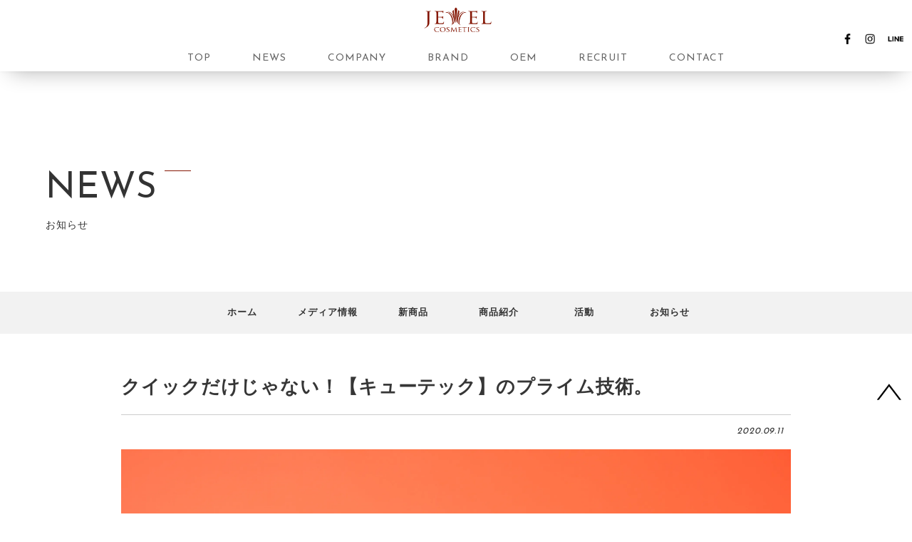

--- FILE ---
content_type: text/html; charset=UTF-8
request_url: https://jewel-cosme.jp/wp_news/news/2020-9-11/
body_size: 84845
content:
<!doctype html>
<html lang="ja">

<head>
<meta charset="utf-8">
<meta http-equiv="X-UA-Compatible" content="IE=edge">
<meta name="viewport" content="width=device-width, initial-scale=1.0, viewport-fit=cover"/>
  
  


<title>クイックだけじゃない！【キューテック】のプライム技術。  |  株式会社ワイマック ジュエル・コスメティックス</title>
<meta name='robots' content='max-image-preview:large' />
<link rel='dns-prefetch' href='//webfonts.sakura.ne.jp' />
<link rel='dns-prefetch' href='//ajax.googleapis.com' />
<link rel='dns-prefetch' href='//cdnjs.cloudflare.com' />
<link rel='dns-prefetch' href='//s.w.org' />
<link rel='dns-prefetch' href='//i0.wp.com' />
<link rel='dns-prefetch' href='//c0.wp.com' />
<link rel="alternate" type="application/rss+xml" title="お知らせ &raquo; フィード" href="https://jewel-cosme.jp/wp_news/feed/" />
<link rel="alternate" type="application/rss+xml" title="お知らせ &raquo; コメントフィード" href="https://jewel-cosme.jp/wp_news/comments/feed/" />
<link rel="alternate" type="application/rss+xml" title="お知らせ &raquo; クイックだけじゃない！【キューテック】のプライム技術。 のコメントのフィード" href="https://jewel-cosme.jp/wp_news/news/2020-9-11/feed/" />
<link rel='stylesheet' id='cocoon-style-css'  href='https://jewel-cosme.jp/wp_news/wp-content/themes/cocoon-master/style.css?fver=20190930065800' media='all' />
<style id='cocoon-style-inline-css'>
@media screen and (max-width:480px){.page-body,.menu-content{font-size:16px}}.main{width:1160px}.sidebar{width:356px}.sidebar{padding:19px 9px}.wrap{width:1536px}@media screen and (max-width:1540px){.wrap{width:auto}.main,.sidebar,.sidebar-left .main,.sidebar-left .sidebar{margin:0 .5%}.main{width:67%}.sidebar{padding:10px;width:30%}.entry-card-thumb{width:38%}.entry-card-content{margin-left:40%}}body::after{content:url(https://jewel-cosme.jp/wp_news/wp-content/themes/cocoon-master/lib/analytics/access.php?post_id=834&post_type=post);visibility:hidden;position:absolute;bottom:0;right:0;width:1px;height:1px;overflow:hidden}.toc-checkbox{display:none}.toc-content{visibility:hidden;height:0;opacity:.2;transition:all .5s ease-out}.toc-checkbox:checked~.toc-content{visibility:visible;padding-top:.6em;height:100%;opacity:1}.toc-title::after{content:'[開く]';margin-left:.5em;cursor:pointer;font-size:.8em}.toc-title:hover::after{text-decoration:underline}.toc-checkbox:checked+.toc-title::after{content:'[閉じる]'}#respond{display:none}.entry-content>*,.demo .entry-content p{line-height:1.6}.entry-content>*,.demo .entry-content p{margin-top:1.4em;margin-bottom:1.4em}.entry-content>.micro-top{margin-bottom:-1.54em}.entry-content>.micro-balloon{margin-bottom:-1.12em}.entry-content>.micro-bottom{margin-top:-1.54em}.entry-content>.micro-bottom.micro-balloon{margin-top:-1.12em;margin-bottom:1.4em}.blank-box.bb-key-color{border-color:#19448e}.iic-key-color li::before{color:#19448e}.blank-box.bb-tab.bb-key-color::before{background-color:#19448e}.tb-key-color .toggle-button{border:1px solid #19448e;background:#19448e;color:#fff}.tb-key-color .toggle-button::before{color:#ccc}.tb-key-color .toggle-checkbox:checked~.toggle-content{border-color:#19448e}.cb-key-color.caption-box{border-color:#19448e}.cb-key-color .caption-box-label{background-color:#19448e;color:#fff}.tcb-key-color .tab-caption-box-label{background-color:#19448e;color:#fff}.tcb-key-color .tab-caption-box-content{border-color:#19448e}.lb-key-color .label-box-content{border-color:#19448e}.mc-key-color{background-color:#19448e;color:#fff;border:0}.mc-key-color.micro-bottom::after{border-bottom-color:#19448e;border-top-color:transparent}.mc-key-color::before{border-top-color:transparent;border-bottom-color:transparent}.mc-key-color::after{border-top-color:#19448e}.btn-key-color,.btn-wrap.btn-wrap-key-color>a{background-color:#19448e}.has-text-color.has-key-color-color{color:#19448e}.has-background.has-key-color-background-color{background-color:#19448e}.article.page-body,body#tinymce.wp-editor{background-color:#fff}.article.page-body,.editor-post-title__block .editor-post-title__input,body#tinymce.wp-editor{color:#333}
</style>
<link rel='stylesheet' id='cocoon-keyframes-css'  href='https://jewel-cosme.jp/wp_news/wp-content/themes/cocoon-master/keyframes.css?fver=20190930065800' media='all' />
<link rel='stylesheet' id='font-awesome-style-css'  href='https://jewel-cosme.jp/wp_news/wp-content/themes/cocoon-master/webfonts/fontawesome/css/font-awesome.min.css?fver=20190930065800' media='all' />
<link rel='stylesheet' id='icomoon-style-css'  href='https://jewel-cosme.jp/wp_news/wp-content/themes/cocoon-master/webfonts/icomoon/style.css?fver=20190930065800' media='all' />
<link rel='stylesheet' id='baguettebox-style-css'  href='https://jewel-cosme.jp/wp_news/wp-content/themes/cocoon-master/plugins/baguettebox/dist/baguetteBox.min.css?fver=20190930065800' media='all' />
<link rel='stylesheet' id='slick-theme-style-css'  href='https://jewel-cosme.jp/wp_news/wp-content/themes/cocoon-master/plugins/slick/slick-theme.css?fver=20190930065800' media='all' />
<link rel='stylesheet' id='cocoon-child-style-css'  href='https://jewel-cosme.jp/wp_news/wp-content/themes/cocoon-child-master/style.css?fver=20200203032022' media='all' />
<link rel='stylesheet' id='cocoon-child-keyframes-css'  href='https://jewel-cosme.jp/wp_news/wp-content/themes/cocoon-child-master/keyframes.css?fver=20190930065800' media='all' />
<link rel='stylesheet' id='wp-block-library-css'  href='https://c0.wp.com/c/6.0.11/wp-includes/css/dist/block-library/style.min.css' media='all' />
<style id='wp-block-library-inline-css'>
.has-text-align-justify{text-align:justify;}
</style>
<link rel='stylesheet' id='mediaelement-css'  href='https://c0.wp.com/c/6.0.11/wp-includes/js/mediaelement/mediaelementplayer-legacy.min.css' media='all' />
<link rel='stylesheet' id='wp-mediaelement-css'  href='https://c0.wp.com/c/6.0.11/wp-includes/js/mediaelement/wp-mediaelement.min.css' media='all' />
<style id='global-styles-inline-css'>
body{--wp--preset--color--black: #333;--wp--preset--color--cyan-bluish-gray: #abb8c3;--wp--preset--color--white: #fff;--wp--preset--color--pale-pink: #f78da7;--wp--preset--color--vivid-red: #cf2e2e;--wp--preset--color--luminous-vivid-orange: #ff6900;--wp--preset--color--luminous-vivid-amber: #fcb900;--wp--preset--color--light-green-cyan: #7bdcb5;--wp--preset--color--vivid-green-cyan: #00d084;--wp--preset--color--pale-cyan-blue: #8ed1fc;--wp--preset--color--vivid-cyan-blue: #0693e3;--wp--preset--color--vivid-purple: #9b51e0;--wp--preset--color--key-color: #19448e;--wp--preset--color--red: #e60033;--wp--preset--color--pink: #e95295;--wp--preset--color--purple: #884898;--wp--preset--color--deep: #55295b;--wp--preset--color--indigo: #1e50a2;--wp--preset--color--blue: #0095d9;--wp--preset--color--light-blue: #2ca9e1;--wp--preset--color--cyan: #00a3af;--wp--preset--color--teal: #007b43;--wp--preset--color--green: #3eb370;--wp--preset--color--light-green: #8bc34a;--wp--preset--color--lime: #c3d825;--wp--preset--color--yellow: #ffd900;--wp--preset--color--amber: #ffc107;--wp--preset--color--orange: #f39800;--wp--preset--color--deep-orange: #ea5506;--wp--preset--color--brown: #954e2a;--wp--preset--color--grey: #949495;--wp--preset--gradient--vivid-cyan-blue-to-vivid-purple: linear-gradient(135deg,rgba(6,147,227,1) 0%,rgb(155,81,224) 100%);--wp--preset--gradient--light-green-cyan-to-vivid-green-cyan: linear-gradient(135deg,rgb(122,220,180) 0%,rgb(0,208,130) 100%);--wp--preset--gradient--luminous-vivid-amber-to-luminous-vivid-orange: linear-gradient(135deg,rgba(252,185,0,1) 0%,rgba(255,105,0,1) 100%);--wp--preset--gradient--luminous-vivid-orange-to-vivid-red: linear-gradient(135deg,rgba(255,105,0,1) 0%,rgb(207,46,46) 100%);--wp--preset--gradient--very-light-gray-to-cyan-bluish-gray: linear-gradient(135deg,rgb(238,238,238) 0%,rgb(169,184,195) 100%);--wp--preset--gradient--cool-to-warm-spectrum: linear-gradient(135deg,rgb(74,234,220) 0%,rgb(151,120,209) 20%,rgb(207,42,186) 40%,rgb(238,44,130) 60%,rgb(251,105,98) 80%,rgb(254,248,76) 100%);--wp--preset--gradient--blush-light-purple: linear-gradient(135deg,rgb(255,206,236) 0%,rgb(152,150,240) 100%);--wp--preset--gradient--blush-bordeaux: linear-gradient(135deg,rgb(254,205,165) 0%,rgb(254,45,45) 50%,rgb(107,0,62) 100%);--wp--preset--gradient--luminous-dusk: linear-gradient(135deg,rgb(255,203,112) 0%,rgb(199,81,192) 50%,rgb(65,88,208) 100%);--wp--preset--gradient--pale-ocean: linear-gradient(135deg,rgb(255,245,203) 0%,rgb(182,227,212) 50%,rgb(51,167,181) 100%);--wp--preset--gradient--electric-grass: linear-gradient(135deg,rgb(202,248,128) 0%,rgb(113,206,126) 100%);--wp--preset--gradient--midnight: linear-gradient(135deg,rgb(2,3,129) 0%,rgb(40,116,252) 100%);--wp--preset--duotone--dark-grayscale: url('#wp-duotone-dark-grayscale');--wp--preset--duotone--grayscale: url('#wp-duotone-grayscale');--wp--preset--duotone--purple-yellow: url('#wp-duotone-purple-yellow');--wp--preset--duotone--blue-red: url('#wp-duotone-blue-red');--wp--preset--duotone--midnight: url('#wp-duotone-midnight');--wp--preset--duotone--magenta-yellow: url('#wp-duotone-magenta-yellow');--wp--preset--duotone--purple-green: url('#wp-duotone-purple-green');--wp--preset--duotone--blue-orange: url('#wp-duotone-blue-orange');--wp--preset--font-size--small: 13px;--wp--preset--font-size--medium: 20px;--wp--preset--font-size--large: 36px;--wp--preset--font-size--x-large: 42px;}.has-black-color{color: var(--wp--preset--color--black) !important;}.has-cyan-bluish-gray-color{color: var(--wp--preset--color--cyan-bluish-gray) !important;}.has-white-color{color: var(--wp--preset--color--white) !important;}.has-pale-pink-color{color: var(--wp--preset--color--pale-pink) !important;}.has-vivid-red-color{color: var(--wp--preset--color--vivid-red) !important;}.has-luminous-vivid-orange-color{color: var(--wp--preset--color--luminous-vivid-orange) !important;}.has-luminous-vivid-amber-color{color: var(--wp--preset--color--luminous-vivid-amber) !important;}.has-light-green-cyan-color{color: var(--wp--preset--color--light-green-cyan) !important;}.has-vivid-green-cyan-color{color: var(--wp--preset--color--vivid-green-cyan) !important;}.has-pale-cyan-blue-color{color: var(--wp--preset--color--pale-cyan-blue) !important;}.has-vivid-cyan-blue-color{color: var(--wp--preset--color--vivid-cyan-blue) !important;}.has-vivid-purple-color{color: var(--wp--preset--color--vivid-purple) !important;}.has-black-background-color{background-color: var(--wp--preset--color--black) !important;}.has-cyan-bluish-gray-background-color{background-color: var(--wp--preset--color--cyan-bluish-gray) !important;}.has-white-background-color{background-color: var(--wp--preset--color--white) !important;}.has-pale-pink-background-color{background-color: var(--wp--preset--color--pale-pink) !important;}.has-vivid-red-background-color{background-color: var(--wp--preset--color--vivid-red) !important;}.has-luminous-vivid-orange-background-color{background-color: var(--wp--preset--color--luminous-vivid-orange) !important;}.has-luminous-vivid-amber-background-color{background-color: var(--wp--preset--color--luminous-vivid-amber) !important;}.has-light-green-cyan-background-color{background-color: var(--wp--preset--color--light-green-cyan) !important;}.has-vivid-green-cyan-background-color{background-color: var(--wp--preset--color--vivid-green-cyan) !important;}.has-pale-cyan-blue-background-color{background-color: var(--wp--preset--color--pale-cyan-blue) !important;}.has-vivid-cyan-blue-background-color{background-color: var(--wp--preset--color--vivid-cyan-blue) !important;}.has-vivid-purple-background-color{background-color: var(--wp--preset--color--vivid-purple) !important;}.has-black-border-color{border-color: var(--wp--preset--color--black) !important;}.has-cyan-bluish-gray-border-color{border-color: var(--wp--preset--color--cyan-bluish-gray) !important;}.has-white-border-color{border-color: var(--wp--preset--color--white) !important;}.has-pale-pink-border-color{border-color: var(--wp--preset--color--pale-pink) !important;}.has-vivid-red-border-color{border-color: var(--wp--preset--color--vivid-red) !important;}.has-luminous-vivid-orange-border-color{border-color: var(--wp--preset--color--luminous-vivid-orange) !important;}.has-luminous-vivid-amber-border-color{border-color: var(--wp--preset--color--luminous-vivid-amber) !important;}.has-light-green-cyan-border-color{border-color: var(--wp--preset--color--light-green-cyan) !important;}.has-vivid-green-cyan-border-color{border-color: var(--wp--preset--color--vivid-green-cyan) !important;}.has-pale-cyan-blue-border-color{border-color: var(--wp--preset--color--pale-cyan-blue) !important;}.has-vivid-cyan-blue-border-color{border-color: var(--wp--preset--color--vivid-cyan-blue) !important;}.has-vivid-purple-border-color{border-color: var(--wp--preset--color--vivid-purple) !important;}.has-vivid-cyan-blue-to-vivid-purple-gradient-background{background: var(--wp--preset--gradient--vivid-cyan-blue-to-vivid-purple) !important;}.has-light-green-cyan-to-vivid-green-cyan-gradient-background{background: var(--wp--preset--gradient--light-green-cyan-to-vivid-green-cyan) !important;}.has-luminous-vivid-amber-to-luminous-vivid-orange-gradient-background{background: var(--wp--preset--gradient--luminous-vivid-amber-to-luminous-vivid-orange) !important;}.has-luminous-vivid-orange-to-vivid-red-gradient-background{background: var(--wp--preset--gradient--luminous-vivid-orange-to-vivid-red) !important;}.has-very-light-gray-to-cyan-bluish-gray-gradient-background{background: var(--wp--preset--gradient--very-light-gray-to-cyan-bluish-gray) !important;}.has-cool-to-warm-spectrum-gradient-background{background: var(--wp--preset--gradient--cool-to-warm-spectrum) !important;}.has-blush-light-purple-gradient-background{background: var(--wp--preset--gradient--blush-light-purple) !important;}.has-blush-bordeaux-gradient-background{background: var(--wp--preset--gradient--blush-bordeaux) !important;}.has-luminous-dusk-gradient-background{background: var(--wp--preset--gradient--luminous-dusk) !important;}.has-pale-ocean-gradient-background{background: var(--wp--preset--gradient--pale-ocean) !important;}.has-electric-grass-gradient-background{background: var(--wp--preset--gradient--electric-grass) !important;}.has-midnight-gradient-background{background: var(--wp--preset--gradient--midnight) !important;}.has-small-font-size{font-size: var(--wp--preset--font-size--small) !important;}.has-medium-font-size{font-size: var(--wp--preset--font-size--medium) !important;}.has-large-font-size{font-size: var(--wp--preset--font-size--large) !important;}.has-x-large-font-size{font-size: var(--wp--preset--font-size--x-large) !important;}
</style>
<link rel='stylesheet' id='jetpack_css-css'  href='https://c0.wp.com/p/jetpack/11.3.4/css/jetpack.css' media='all' />
<script id='jetpack_related-posts-js-extra'>
/* <![CDATA[ */
var related_posts_js_options = {"post_heading":"h4"};
/* ]]> */
</script>
<script src='https://c0.wp.com/p/jetpack/11.3.4/_inc/build/related-posts/related-posts.min.js' id='jetpack_related-posts-js'></script>
<script src='https://ajax.googleapis.com/ajax/libs/jquery/1.12.4/jquery.min.js' id='jquery-core-js'></script>
<script src='https://cdnjs.cloudflare.com/ajax/libs/jquery-migrate/1.4.1/jquery-migrate.min.js' id='jquery-migrate-js'></script>
<script src='//webfonts.sakura.ne.jp/js/sakurav2.js?fadein=0' id='typesquare_std-js'></script>
<link rel='shortlink' href='https://jewel-cosme.jp/wp_news/?p=834' />
<style>img#wpstats{display:none}</style>
	<!-- Cocoon canonical -->
<link rel="canonical" href="https://jewel-cosme.jp/wp_news/news/2020-9-11/">
<!-- Cocoon meta description -->
<meta name="description" content="「見たことがない」施術工程プライムプロセスでは、インナー・リペアとキューティクル・リペアを集約。「トリプル・テクノロジー」を融合した革新的な技術を取り入れています。PRIME1、2、3を重ね付けすることで“ウォーターメルト反応”が発生。クリ">
<!-- Cocoon meta keywords -->
<meta name="keywords" content="お知らせ,商品紹介,新商品">
<!-- Cocoon JSON-LD -->
<script type="application/ld+json">
{
  "@context": "https://schema.org",
  "@type": "Article",
  "mainEntityOfPage":{
    "@type":"WebPage",
    "@id":"https://jewel-cosme.jp/wp_news/news/2020-9-11/"
  },
  "headline": "クイックだけじゃない！【キューテック】のプライム技術。",
  "image": {
    "@type": "ImageObject",
    "url": "https://jewel-cosme.jp/wp_news/wp-content/themes/cocoon-master/images/no-image-large.png",
    "width": 800,
    "height": 451
  },
  "datePublished": "2020-09-11T09:00:19+09:00",
  "dateModified": "2020-09-11T09:00:19+09:00",
  "author": {
    "@type": "Person",
    "name": "ymacjewel"
  },
  "publisher": {
    "@type": "Organization",
    "name": "お知らせ",
    "logo": {
      "@type": "ImageObject",
      "url": "https://jewel-cosme.jp/wp_news/wp-content/themes/cocoon-master/images/no-amp-logo.png",
      "width": 206,
      "height": 60
    }
  },
  "description": "「見たことがない」施術工程プライムプロセスでは、インナー・リペアとキューティクル・リペアを集約。「トリプル・テクノロジー」を融合した革新的な技術を取り入れています。PRIME1、2、3を重ね付けすることで“ウォーターメルト反応”が発生。クリ…"
}
</script>

<!-- OGP -->
<meta property="og:type" content="article">
<meta property="og:description" content="「見たことがない」施術工程プライムプロセスでは、インナー・リペアとキューティクル・リペアを集約。「トリプル・テクノロジー」を融合した革新的な技術を取り入れています。PRIME1、2、3を重ね付けすることで“ウォーターメルト反応”が発生。クリ">
<meta property="og:title" content="クイックだけじゃない！【キューテック】のプライム技術。">
<meta property="og:url" content="https://jewel-cosme.jp/wp_news/news/2020-9-11/">
<meta property="og:image" content="https://i0.wp.com/jewel-cosme.jp/wp_news/wp-content/uploads/2020/09/2020.9.11.jpg?fit=3648%2C2432&#038;ssl=1">
<meta property="og:site_name" content="お知らせ">
<meta property="og:locale" content="ja_JP">
<meta property="article:published_time" content="2020-09-11T09:00:19+09:00" />
<meta property="article:modified_time" content="2020-09-11T09:00:19+09:00" />
<meta property="article:section" content="お知らせ">
<meta property="article:section" content="商品紹介">
<meta property="article:section" content="新商品">
<meta property="article:tag" content="cutech">
<meta property="article:tag" content="ウォーターメルト反応">
<meta property="article:tag" content="キューテック">
<meta property="article:tag" content="トリートメント">
<meta property="article:tag" content="プライム">
<meta property="article:tag" content="液状化">
<!-- /OGP -->

<!-- Twitter Card -->
<meta name="twitter:card" content="summary_large_image">
<meta name="twitter:description" content="「見たことがない」施術工程プライムプロセスでは、インナー・リペアとキューティクル・リペアを集約。「トリプル・テクノロジー」を融合した革新的な技術を取り入れています。PRIME1、2、3を重ね付けすることで“ウォーターメルト反応”が発生。クリ">
<meta name="twitter:title" content="クイックだけじゃない！【キューテック】のプライム技術。">
<meta name="twitter:url" content="https://jewel-cosme.jp/wp_news/news/2020-9-11/">
<meta name="twitter:image" content="https://i0.wp.com/jewel-cosme.jp/wp_news/wp-content/uploads/2020/09/2020.9.11.jpg?fit=3648%2C2432&#038;ssl=1">
<meta name="twitter:domain" content="jewel-cosme.jp">
<!-- /Twitter Card -->
<style>.recentcomments a{display:inline !important;padding:0 !important;margin:0 !important;}</style>			<style>
				/* If html does not have either class, do not show lazy loaded images. */
				html:not( .jetpack-lazy-images-js-enabled ):not( .js ) .jetpack-lazy-image {
					display: none;
				}
			</style>
			<script>
				document.documentElement.classList.add(
					'jetpack-lazy-images-js-enabled'
				);
			</script>
		<link rel="icon" href="https://jewel-cosme.jp/wp_news/wp-content/uploads/2019/10/favicon_2-1.ico" sizes="32x32" />
<link rel="icon" href="https://jewel-cosme.jp/wp_news/wp-content/uploads/2019/10/favicon_2-1.ico" sizes="192x192" />
<link rel="apple-touch-icon" href="https://jewel-cosme.jp/wp_news/wp-content/uploads/2019/10/favicon_2-1.ico" />
<meta name="msapplication-TileImage" content="https://jewel-cosme.jp/wp_news/wp-content/uploads/2019/10/favicon_2-1.ico" />



<script>
	// document.addEventListener('DOMContentLoaded', function() {
	// 	if ('serviceWorker' in navigator) {
	// 		navigator.serviceWorker.getRegistration()
	// 			.then(registration => {
	// 				registration.unregister();
	// 		})
	// 	}
	// }, false);
</script>


</head>

<body class="post-template-default single single-post postid-834 single-format-standard public-page page-body categoryid-3 categoryid-6 categoryid-5 tagid-24 tagid-166 tagid-25 tagid-46 tagid-159 tagid-165 ff-yu-gothic fz-18px fw-400 hlt-center-logo-wrap ect-entry-card-wrap rect-entry-card-wrap no-scrollable-sidebar no-scrollable-main sidebar-right mblt-none scrollable-mobile-buttons author-guest no-post-update no-post-author no-sp-snippet" itemscope itemtype="https://schema.org/WebPage">

<svg xmlns="http://www.w3.org/2000/svg" viewBox="0 0 0 0" width="0" height="0" focusable="false" role="none" style="visibility: hidden; position: absolute; left: -9999px; overflow: hidden;" ><defs><filter id="wp-duotone-dark-grayscale"><feColorMatrix color-interpolation-filters="sRGB" type="matrix" values=" .299 .587 .114 0 0 .299 .587 .114 0 0 .299 .587 .114 0 0 .299 .587 .114 0 0 " /><feComponentTransfer color-interpolation-filters="sRGB" ><feFuncR type="table" tableValues="0 0.49803921568627" /><feFuncG type="table" tableValues="0 0.49803921568627" /><feFuncB type="table" tableValues="0 0.49803921568627" /><feFuncA type="table" tableValues="1 1" /></feComponentTransfer><feComposite in2="SourceGraphic" operator="in" /></filter></defs></svg><svg xmlns="http://www.w3.org/2000/svg" viewBox="0 0 0 0" width="0" height="0" focusable="false" role="none" style="visibility: hidden; position: absolute; left: -9999px; overflow: hidden;" ><defs><filter id="wp-duotone-grayscale"><feColorMatrix color-interpolation-filters="sRGB" type="matrix" values=" .299 .587 .114 0 0 .299 .587 .114 0 0 .299 .587 .114 0 0 .299 .587 .114 0 0 " /><feComponentTransfer color-interpolation-filters="sRGB" ><feFuncR type="table" tableValues="0 1" /><feFuncG type="table" tableValues="0 1" /><feFuncB type="table" tableValues="0 1" /><feFuncA type="table" tableValues="1 1" /></feComponentTransfer><feComposite in2="SourceGraphic" operator="in" /></filter></defs></svg><svg xmlns="http://www.w3.org/2000/svg" viewBox="0 0 0 0" width="0" height="0" focusable="false" role="none" style="visibility: hidden; position: absolute; left: -9999px; overflow: hidden;" ><defs><filter id="wp-duotone-purple-yellow"><feColorMatrix color-interpolation-filters="sRGB" type="matrix" values=" .299 .587 .114 0 0 .299 .587 .114 0 0 .299 .587 .114 0 0 .299 .587 .114 0 0 " /><feComponentTransfer color-interpolation-filters="sRGB" ><feFuncR type="table" tableValues="0.54901960784314 0.98823529411765" /><feFuncG type="table" tableValues="0 1" /><feFuncB type="table" tableValues="0.71764705882353 0.25490196078431" /><feFuncA type="table" tableValues="1 1" /></feComponentTransfer><feComposite in2="SourceGraphic" operator="in" /></filter></defs></svg><svg xmlns="http://www.w3.org/2000/svg" viewBox="0 0 0 0" width="0" height="0" focusable="false" role="none" style="visibility: hidden; position: absolute; left: -9999px; overflow: hidden;" ><defs><filter id="wp-duotone-blue-red"><feColorMatrix color-interpolation-filters="sRGB" type="matrix" values=" .299 .587 .114 0 0 .299 .587 .114 0 0 .299 .587 .114 0 0 .299 .587 .114 0 0 " /><feComponentTransfer color-interpolation-filters="sRGB" ><feFuncR type="table" tableValues="0 1" /><feFuncG type="table" tableValues="0 0.27843137254902" /><feFuncB type="table" tableValues="0.5921568627451 0.27843137254902" /><feFuncA type="table" tableValues="1 1" /></feComponentTransfer><feComposite in2="SourceGraphic" operator="in" /></filter></defs></svg><svg xmlns="http://www.w3.org/2000/svg" viewBox="0 0 0 0" width="0" height="0" focusable="false" role="none" style="visibility: hidden; position: absolute; left: -9999px; overflow: hidden;" ><defs><filter id="wp-duotone-midnight"><feColorMatrix color-interpolation-filters="sRGB" type="matrix" values=" .299 .587 .114 0 0 .299 .587 .114 0 0 .299 .587 .114 0 0 .299 .587 .114 0 0 " /><feComponentTransfer color-interpolation-filters="sRGB" ><feFuncR type="table" tableValues="0 0" /><feFuncG type="table" tableValues="0 0.64705882352941" /><feFuncB type="table" tableValues="0 1" /><feFuncA type="table" tableValues="1 1" /></feComponentTransfer><feComposite in2="SourceGraphic" operator="in" /></filter></defs></svg><svg xmlns="http://www.w3.org/2000/svg" viewBox="0 0 0 0" width="0" height="0" focusable="false" role="none" style="visibility: hidden; position: absolute; left: -9999px; overflow: hidden;" ><defs><filter id="wp-duotone-magenta-yellow"><feColorMatrix color-interpolation-filters="sRGB" type="matrix" values=" .299 .587 .114 0 0 .299 .587 .114 0 0 .299 .587 .114 0 0 .299 .587 .114 0 0 " /><feComponentTransfer color-interpolation-filters="sRGB" ><feFuncR type="table" tableValues="0.78039215686275 1" /><feFuncG type="table" tableValues="0 0.94901960784314" /><feFuncB type="table" tableValues="0.35294117647059 0.47058823529412" /><feFuncA type="table" tableValues="1 1" /></feComponentTransfer><feComposite in2="SourceGraphic" operator="in" /></filter></defs></svg><svg xmlns="http://www.w3.org/2000/svg" viewBox="0 0 0 0" width="0" height="0" focusable="false" role="none" style="visibility: hidden; position: absolute; left: -9999px; overflow: hidden;" ><defs><filter id="wp-duotone-purple-green"><feColorMatrix color-interpolation-filters="sRGB" type="matrix" values=" .299 .587 .114 0 0 .299 .587 .114 0 0 .299 .587 .114 0 0 .299 .587 .114 0 0 " /><feComponentTransfer color-interpolation-filters="sRGB" ><feFuncR type="table" tableValues="0.65098039215686 0.40392156862745" /><feFuncG type="table" tableValues="0 1" /><feFuncB type="table" tableValues="0.44705882352941 0.4" /><feFuncA type="table" tableValues="1 1" /></feComponentTransfer><feComposite in2="SourceGraphic" operator="in" /></filter></defs></svg><svg xmlns="http://www.w3.org/2000/svg" viewBox="0 0 0 0" width="0" height="0" focusable="false" role="none" style="visibility: hidden; position: absolute; left: -9999px; overflow: hidden;" ><defs><filter id="wp-duotone-blue-orange"><feColorMatrix color-interpolation-filters="sRGB" type="matrix" values=" .299 .587 .114 0 0 .299 .587 .114 0 0 .299 .587 .114 0 0 .299 .587 .114 0 0 " /><feComponentTransfer color-interpolation-filters="sRGB" ><feFuncR type="table" tableValues="0.098039215686275 1" /><feFuncG type="table" tableValues="0 0.66274509803922" /><feFuncB type="table" tableValues="0.84705882352941 0.41960784313725" /><feFuncA type="table" tableValues="1 1" /></feComponentTransfer><feComposite in2="SourceGraphic" operator="in" /></filter></defs></svg>



<link rel="apple-touch-icon" href="https://jewel-cosme.jp/img/app.png">
<link rel="shortcut icon" href="https://jewel-cosme.jp/img/favicon.ico">

<meta property="og:url" content="https://jewel-cosme.jp/">
<meta property="og:image" content="https://jewel-cosme.jp/img/meta_img.jpg">
<meta property="og:locale" content="ja_JP">


<script src="https://cdnjs.cloudflare.com/ajax/libs/jquery/1.11.1/jquery.min.js" /></script>
<script src="https://ajax.googleapis.com/ajax/libs/jquery/1.8.3/jquery.min.js"></script>


<link href="https://jewel-cosme.jp/css/new/reset.css" rel="stylesheet" type="text/css" />
<link href="https://jewel-cosme.jp/css/new/basic.css" rel="stylesheet" type="text/css" />
<link href="https://jewel-cosme.jp/css/new/main.css" rel="stylesheet" type="text/css" />
<link href="https://jewel-cosme.jp/css/new/navi.css" rel="stylesheet">
<link href="https://jewel-cosme.jp/css/new/sp_navi.css" rel="stylesheet"> 


 <script>//グローバルナビ表示速度*/
$(function() {
  setTimeout('ani1()', 0); //5秒後に実行
});

function ani1() {
  $('.pc_navi').addClass('animated fade_in'); //アニメーション用のクラスを追加
}

</script>
<!-- Global site tag (gtag.js) - Google Analytics -->
<script async src="https://www.googletagmanager.com/gtag/js?id=UA-2719511-1"></script>
<script>
  window.dataLayer = window.dataLayer || [];
  function gtag(){dataLayer.push(arguments);}
  gtag('js', new Date());

  gtag('config', 'UA-2719511-1');
</script>

<a id="top" name="top"></a>

<!--SPナビ-->

<div id="sp_navi" class="navigation-menu js-nav-menu">
  <div class="navigation-menu__toggle js-nav-menu-toggle">
    <span class="navigation-menu__bars"></span>
  </div>
  <ul class="menu-list">
    <li class="menu-list__item logo_small"><a href="https://jewel-cosme.jp/"><img src="/img/logo3.png" alt="JEWEL COSMETICS"></a></li>
    <li class="menu-list__item"><a href="https://jewel-cosme.jp/">TOP</a></li>
    <li class="menu-list__item"><a href="/wp_news/">NEWS</a></li>
    <li class="menu-list__item"><a href="/company/index.html">COMPANY</a></li>
    <li class="menu-list__item"><a href="/brand/index.html">BRAND</a></li>
    <li class="menu-list__item"><a href="/oem/index.html">OEM</a></li>
    <li class="menu-list__item recruit_btn"><a href="https://en-gage.net/jewel-cosme_saiyo" target="_blank">RECRUIT</a></li>
    <li id="spnavi_contact" class="menu-list__item"><a href="/form/index.html">WEBでお問い合せ</a></li>
    <li>
    <!--SNS--><ul class="menu_sns">
				<li class="menu-list__item"><a href="https://www.facebook.com/jewelcosme/" target="_blank"><img src="/img/sns/facebook2.png" alt="フェイスブック"></a></li>
				<li class="menu-list__item"><a href="https://www.instagram.com/jewel_cosmetics/" target="_blank"><img src="/img/sns/instagram2.png" alt="インスタグラム"></a></li>
				<li class="menu-list__item"><a href="https://line.me/R/ti/p/%40jewel-cosmetics" target="_blank"><img src="/img/sns/line2.png" alt="ライン" id="line"></a></li>
</ul><!--//SNS-->
</li>
    
  </ul>

  
</div>

<div id="sp_navi_bg">
	<div id="sp_logo"><a href="https://jewel-cosme.jp/"><img src="/img/logo.png" alt="ジュエル・コスメティックス"></a></div>
</div>
<!--//SPナビ-->


<!--PCナビ-->
<div id="pc_navi">
  <nav class="pc_navi">
  
  <div id="logo"><a href="/index.html"><img src="/img/logo.png" alt="ジュエル・コスメティックス"></a></div>
  
  <ul class="navi">
  <li><a href="/index.html">TOP</a></li>
  <li><a href="/wp_news/">NEWS</a></li>
  <li><a href="/company/index.html">COMPANY</a></li>
  <li><a href="/brand/index.html">BRAND</a></li>
  <li><a href="/oem/index.html">OEM</a></li>
  <li class="recruit_btn"><a href="https://en-gage.net/jewel-cosme_saiyo" target="_blank">RECRUIT</a></li>
  <li><a href="/form/index.html">CONTACT</a></li>

</ul>

<ul id="sns_navi">
<li class="sns"><a href="https://www.facebook.com/jewelcosme/" target="_blank"><img alt="" src="/img/sns/facebook.png"></a></li>
<li class="sns"><a href="https://www.instagram.com/jewel_cosmetics/" target="_blank"><img alt="" src="/img/sns/instagram.png"></a></li>
<li class="sns"><a href="https://line.me/R/ti/p/@jewel-cosmetics" target="_blank"><img alt="" src="/img/sns/line.png"></a></li>
</ul>
  
  
 <!-- <div id="contact"><a href="#">CONTACT</a></div>-->
  
  </nav>
  <br class="end">
  </div>
<!--//PCナビ-->


<script>//*スマホナビ用*/

jQuery.noConflict();

jQuery(function($) {
  jQuery('.js-nav-menu-toggle').on('click', function() {
    jQuery(this).parents('.navigation-menu').toggleClass('navigation-menu--open');
  });
  
  jQuery('html').on('click', function(e) {
    if(!jQuery(e.target).closest('.js-nav-menu').length &&
      (jQuery('.js-nav-menu').hasClass('navigation-menu--open'))) {
        jQuery('.js-nav-menu').removeClass('navigation-menu--open');
    }
  });
})(jQuery);
</script>





<div id="container" class="container cf">
  
<div id="header-container" class="header-container">
  <div class="header-container-in hlt-center-logo">
    <header id="header" class="header cf" itemscope itemtype="https://schema.org/WPHeader">

      <div id="header-in" class="header-in wrap cf" itemscope itemtype="https://schema.org/WebSite">

        
<div class="tagline" itemprop="alternativeHeadline">NEWS</div>

        
        <div class="logo logo-header logo-text"><a href="https://jewel-cosme.jp/wp_news/" class="site-name site-name-text-link" itemprop="url"><span class="site-name-text" itemprop="name about">お知らせ</span></a></div>
        
        
      </div>

    </header>

    <!-- Navigation -->
<nav id="navi" class="navi cf" itemscope itemtype="https://schema.org/SiteNavigationElement">
  <div id="navi-in" class="navi-in wrap cf">
    <ul id="menu-navi" class="menu-header"><li id="menu-item-16" class="menu-item menu-item-type-custom menu-item-object-custom menu-item-home"><a href="http://jewel-cosme.jp/wp_news/"><div class="caption-wrap"><div class="item-label">ホーム</div></div></a></li>
<li id="menu-item-12" class="menu-item menu-item-type-taxonomy menu-item-object-category"><a href="https://jewel-cosme.jp/wp_news/category/media/"><div class="caption-wrap"><div class="item-label">メディア情報</div></div></a></li>
<li id="menu-item-14" class="menu-item menu-item-type-taxonomy menu-item-object-category current-post-ancestor current-menu-parent current-post-parent"><a href="https://jewel-cosme.jp/wp_news/category/new/"><div class="caption-wrap"><div class="item-label">新商品</div></div></a></li>
<li id="menu-item-13" class="menu-item menu-item-type-taxonomy menu-item-object-category current-post-ancestor current-menu-parent current-post-parent"><a href="https://jewel-cosme.jp/wp_news/category/product/"><div class="caption-wrap"><div class="item-label">商品紹介</div></div></a></li>
<li id="menu-item-15" class="menu-item menu-item-type-taxonomy menu-item-object-category"><a href="https://jewel-cosme.jp/wp_news/category/activity/"><div class="caption-wrap"><div class="item-label">活動</div></div></a></li>
<li id="menu-item-10" class="menu-item menu-item-type-taxonomy menu-item-object-category current-post-ancestor current-menu-parent current-post-parent"><a href="https://jewel-cosme.jp/wp_news/category/news/"><div class="caption-wrap"><div class="item-label">お知らせ</div></div></a></li>
</ul>    <ul id="menu-navi-1" class="menu-mobile"><li id="menu-item-16" class="menu-item menu-item-type-custom menu-item-object-custom menu-item-home"><a href="http://jewel-cosme.jp/wp_news/"><div class="caption-wrap"><div class="item-label">ホーム</div></div></a></li>
<li id="menu-item-12" class="menu-item menu-item-type-taxonomy menu-item-object-category"><a href="https://jewel-cosme.jp/wp_news/category/media/"><div class="caption-wrap"><div class="item-label">メディア情報</div></div></a></li>
<li id="menu-item-14" class="menu-item menu-item-type-taxonomy menu-item-object-category current-post-ancestor current-menu-parent current-post-parent"><a href="https://jewel-cosme.jp/wp_news/category/new/"><div class="caption-wrap"><div class="item-label">新商品</div></div></a></li>
<li id="menu-item-13" class="menu-item menu-item-type-taxonomy menu-item-object-category current-post-ancestor current-menu-parent current-post-parent"><a href="https://jewel-cosme.jp/wp_news/category/product/"><div class="caption-wrap"><div class="item-label">商品紹介</div></div></a></li>
<li id="menu-item-15" class="menu-item menu-item-type-taxonomy menu-item-object-category"><a href="https://jewel-cosme.jp/wp_news/category/activity/"><div class="caption-wrap"><div class="item-label">活動</div></div></a></li>
<li id="menu-item-10" class="menu-item menu-item-type-taxonomy menu-item-object-category current-post-ancestor current-menu-parent current-post-parent"><a href="https://jewel-cosme.jp/wp_news/category/news/"><div class="caption-wrap"><div class="item-label">お知らせ</div></div></a></li>
</ul>  </div><!-- /#navi-in -->
</nav>
<!-- /Navigation -->
  </div><!-- /.header-container-in -->
</div><!-- /.header-container -->

  
  

  


  
  
  
  
  
  <div id="content" class="content cf">

    <div id="content-in" class="content-in wrap">

        <main id="main" class="main" itemscope itemtype="https://schema.org/Blog">



<article id="post-834" class="article post-834 post type-post status-publish format-standard has-post-thumbnail hentry category-news-post category-product-post category-new-post tag-cutech-post tag-166-post tag-25-post tag-46-post tag-159-post tag-165-post" itemscope="itemscope" itemprop="blogPost" itemtype="https://schema.org/BlogPosting">
  
      
      
      
      <header class="article-header entry-header">
        <h1 class="entry-title" itemprop="headline">
          クイックだけじゃない！【キューテック】のプライム技術。        </h1>

        
        
        
        
        <div class="eye-catch-wrap display-none">
<figure class="eye-catch" itemprop="image" itemscope itemtype="https://schema.org/ImageObject">
  <img alt="" width="3648" height="2432" src="https://i0.wp.com/jewel-cosme.jp/wp_news/wp-content/uploads/2020/09/2020.9.11.jpg?fit=3648%2C2432&amp;ssl=1" class="attachment-3648x2432 size-3648x2432 eye-catch-image wp-post-image jetpack-lazy-image" alt data-lazy-srcset="https://i0.wp.com/jewel-cosme.jp/wp_news/wp-content/uploads/2020/09/2020.9.11.jpg?w=3648&amp;ssl=1 3648w, https://i0.wp.com/jewel-cosme.jp/wp_news/wp-content/uploads/2020/09/2020.9.11.jpg?resize=300%2C200&amp;ssl=1 300w, https://i0.wp.com/jewel-cosme.jp/wp_news/wp-content/uploads/2020/09/2020.9.11.jpg?resize=768%2C512&amp;ssl=1 768w, https://i0.wp.com/jewel-cosme.jp/wp_news/wp-content/uploads/2020/09/2020.9.11.jpg?resize=1024%2C683&amp;ssl=1 1024w, https://i0.wp.com/jewel-cosme.jp/wp_news/wp-content/uploads/2020/09/2020.9.11.jpg?w=3072&amp;ssl=1 3072w" data-lazy-sizes="(max-width: 3648px) 100vw, 3648px" data-lazy-src="https://i0.wp.com/jewel-cosme.jp/wp_news/wp-content/uploads/2020/09/2020.9.11.jpg?fit=3648%2C2432&amp;ssl=1&amp;is-pending-load=1" srcset="[data-uri]">  <meta itemprop="url" content="https://i0.wp.com/jewel-cosme.jp/wp_news/wp-content/uploads/2020/09/2020.9.11.jpg?fit=3648%2C2432&ssl=1">
  <meta itemprop="width" content="3648">
  <meta itemprop="height" content="2432">
  </figure>
</div>

        

        <div class="date-tags">
  <span class="post-date"><time class="entry-date date published updated" datetime="2020-09-11T09:00:19+09:00" itemprop="datePublished dateModified">2020.09.11</time></span>
  </div>

        
         
        
        
      </header>

      <div class="entry-content cf" itemprop="mainEntityOfPage">
      
<ul class="wp-container-2 wp-block-gallery-1 wp-block-gallery columns-1 is-cropped"><li class="blocks-gallery-item"><figure><img alt="" width="3648" height="2432" src="https://i1.wp.com/jewel-cosme.jp/wp_news/wp-content/uploads/2020/09/2020.9.11.jpg?fit=1024%2C683" alt data-id="835" data-link="https://jewel-cosme.jp/wp_news/?attachment_id=835" class="wp-image-835 jetpack-lazy-image" data-lazy-srcset="https://i0.wp.com/jewel-cosme.jp/wp_news/wp-content/uploads/2020/09/2020.9.11.jpg?w=3648&amp;ssl=1 3648w, https://i0.wp.com/jewel-cosme.jp/wp_news/wp-content/uploads/2020/09/2020.9.11.jpg?resize=300%2C200&amp;ssl=1 300w, https://i0.wp.com/jewel-cosme.jp/wp_news/wp-content/uploads/2020/09/2020.9.11.jpg?resize=768%2C512&amp;ssl=1 768w, https://i0.wp.com/jewel-cosme.jp/wp_news/wp-content/uploads/2020/09/2020.9.11.jpg?resize=1024%2C683&amp;ssl=1 1024w, https://i0.wp.com/jewel-cosme.jp/wp_news/wp-content/uploads/2020/09/2020.9.11.jpg?w=3072&amp;ssl=1 3072w" data-lazy-sizes="(max-width: 1536px) 100vw, 1536px" data-lazy-src="https://i1.wp.com/jewel-cosme.jp/wp_news/wp-content/uploads/2020/09/2020.9.11.jpg?fit=1024%2C683&amp;is-pending-load=1" srcset="[data-uri]"><noscript><img data-lazy-fallback="1" loading="lazy" width="3648" height="2432" src="https://i1.wp.com/jewel-cosme.jp/wp_news/wp-content/uploads/2020/09/2020.9.11.jpg?fit=1024%2C683" alt="" data-id="835" data-link="https://jewel-cosme.jp/wp_news/?attachment_id=835" class="wp-image-835" srcset="https://i0.wp.com/jewel-cosme.jp/wp_news/wp-content/uploads/2020/09/2020.9.11.jpg?w=3648&amp;ssl=1 3648w, https://i0.wp.com/jewel-cosme.jp/wp_news/wp-content/uploads/2020/09/2020.9.11.jpg?resize=300%2C200&amp;ssl=1 300w, https://i0.wp.com/jewel-cosme.jp/wp_news/wp-content/uploads/2020/09/2020.9.11.jpg?resize=768%2C512&amp;ssl=1 768w, https://i0.wp.com/jewel-cosme.jp/wp_news/wp-content/uploads/2020/09/2020.9.11.jpg?resize=1024%2C683&amp;ssl=1 1024w, https://i0.wp.com/jewel-cosme.jp/wp_news/wp-content/uploads/2020/09/2020.9.11.jpg?w=3072&amp;ssl=1 3072w" sizes="(max-width: 1536px) 100vw, 1536px"  /></noscript></figure></li></ul>



<h3>「見たことがない」施術工程</h3>



<p>プライムプロセスでは、インナー・リペアとキューティクル・リペアを集約。<br>「トリプル・テクノロジー」を融合した革新的な技術を取り入れています。</p>



<figure class="wp-block-image alignfull"><img alt="" width="809" height="366" src="https://i0.wp.com/jewel-cosme.jp/wp_news/wp-content/uploads/2020/09/prime-1.png?resize=809%2C366&#038;ssl=1" alt class="wp-image-837 jetpack-lazy-image" data-recalc-dims="1" data-lazy-srcset="https://i0.wp.com/jewel-cosme.jp/wp_news/wp-content/uploads/2020/09/prime-1.png?w=809&amp;ssl=1 809w, https://i0.wp.com/jewel-cosme.jp/wp_news/wp-content/uploads/2020/09/prime-1.png?resize=300%2C136&amp;ssl=1 300w, https://i0.wp.com/jewel-cosme.jp/wp_news/wp-content/uploads/2020/09/prime-1.png?resize=768%2C347&amp;ssl=1 768w" data-lazy-sizes="(max-width: 809px) 100vw, 809px" data-lazy-src="https://i0.wp.com/jewel-cosme.jp/wp_news/wp-content/uploads/2020/09/prime-1.png?resize=809%2C366&amp;is-pending-load=1#038;ssl=1" srcset="[data-uri]"><noscript><img data-lazy-fallback="1" loading="lazy" width="809" height="366" src="https://i0.wp.com/jewel-cosme.jp/wp_news/wp-content/uploads/2020/09/prime-1.png?resize=809%2C366&#038;ssl=1" alt="" class="wp-image-837" srcset="https://i0.wp.com/jewel-cosme.jp/wp_news/wp-content/uploads/2020/09/prime-1.png?w=809&amp;ssl=1 809w, https://i0.wp.com/jewel-cosme.jp/wp_news/wp-content/uploads/2020/09/prime-1.png?resize=300%2C136&amp;ssl=1 300w, https://i0.wp.com/jewel-cosme.jp/wp_news/wp-content/uploads/2020/09/prime-1.png?resize=768%2C347&amp;ssl=1 768w" sizes="(max-width: 809px) 100vw, 809px" data-recalc-dims="1"  /></noscript></figure>



<p>PRIME1、2、3を重ね付けすることで<strong>“ウォーターメルト反応”</strong>が発生。<br>クリーム状だった「PRIME THREE」が、透明な液状になり髪内部に溶け込みます。<br>お客様も見たことのない技術で、<strong>差別化アピール</strong>も高まります。</p>



<h3>商品詳細</h3>



<p> ■   キューテック ACT PRO 01,02 業務用／各400g<br> ■　4週間プログラムキットACT 店販用／各100g<br><br> ■   キューテック RICH PRO 01,02 業務用／各400g<br> ■　4週間プログラムキットRICH 店販用／各100g </p>



<p> ■   キューテック PRIME ONE 業務用／1000g<br> ■   キューテック PRIME TWO 業務用／1000g <br> ■   キューテック PRIME THREE 業務用／1000g </p>



<p><span class="fz-12px"><span class="fz-14px">詳細URLはこちら：</span></span><a href="https://youtu.be/euuoRLGBeLg">https://youtu.be/euuoRLGBeLg<span class="fa fa-external-link external-icon anchor-icon"></span></a><br><br></p>



<p><br></p>

<div id='jp-relatedposts' class='jp-relatedposts' >
	
</div>      </div>

      
      <footer class="article-footer entry-footer">

        
        
        
        
<div class="entry-categories-tags ctdt-one-row">
  <div class="entry-categories"><a class="cat-link cat-link-3" href="https://jewel-cosme.jp/wp_news/category/news/">お知らせ</a><a class="cat-link cat-link-6" href="https://jewel-cosme.jp/wp_news/category/product/">商品紹介</a><a class="cat-link cat-link-5" href="https://jewel-cosme.jp/wp_news/category/new/">新商品</a></div>
    <div class="entry-tags"><a class="tag-link tag-link-24 border-element" href="https://jewel-cosme.jp/wp_news/tag/cutech/">cutech</a><a class="tag-link tag-link-166 border-element" href="https://jewel-cosme.jp/wp_news/tag/%e3%82%a6%e3%82%a9%e3%83%bc%e3%82%bf%e3%83%bc%e3%83%a1%e3%83%ab%e3%83%88%e5%8f%8d%e5%bf%9c/">ウォーターメルト反応</a><a class="tag-link tag-link-25 border-element" href="https://jewel-cosme.jp/wp_news/tag/%e3%82%ad%e3%83%a5%e3%83%bc%e3%83%86%e3%83%83%e3%82%af/">キューテック</a><a class="tag-link tag-link-46 border-element" href="https://jewel-cosme.jp/wp_news/tag/%e3%83%88%e3%83%aa%e3%83%bc%e3%83%88%e3%83%a1%e3%83%b3%e3%83%88/">トリートメント</a><a class="tag-link tag-link-159 border-element" href="https://jewel-cosme.jp/wp_news/tag/%e3%83%97%e3%83%a9%e3%82%a4%e3%83%a0/">プライム</a><a class="tag-link tag-link-165 border-element" href="https://jewel-cosme.jp/wp_news/tag/%e6%b6%b2%e7%8a%b6%e5%8c%96/">液状化</a></div>
  </div>

        
        
        
        
        <div class="sns-share ss-col-3 bc-monochrome sbc-hide ss-bottom">
      <div class="sns-share-message">シェアする</div>
  
  <div class="sns-share-buttons sns-buttons">
          <a href="https://twitter.com/intent/tweet?text=%E3%82%AF%E3%82%A4%E3%83%83%E3%82%AF%E3%81%A0%E3%81%91%E3%81%98%E3%82%83%E3%81%AA%E3%81%84%EF%BC%81%E3%80%90%E3%82%AD%E3%83%A5%E3%83%BC%E3%83%86%E3%83%83%E3%82%AF%E3%80%91%E3%81%AE%E3%83%97%E3%83%A9%E3%82%A4%E3%83%A0%E6%8A%80%E8%A1%93%E3%80%82&amp;url=https%3A%2F%2Fjewel-cosme.jp%2Fwp_news%2Fnews%2F2020-9-11%2F" class="share-button twitter-button twitter-share-button-sq" target="_blank" rel="nofollow noopener noreferrer"><span class="social-icon icon-twitter"></span><span class="button-caption">Twitter</span><span class="share-count twitter-share-count"></span></a>
    
          <a href="//www.facebook.com/sharer/sharer.php?u=https%3A%2F%2Fjewel-cosme.jp%2Fwp_news%2Fnews%2F2020-9-11%2F&amp;t=%E3%82%AF%E3%82%A4%E3%83%83%E3%82%AF%E3%81%A0%E3%81%91%E3%81%98%E3%82%83%E3%81%AA%E3%81%84%EF%BC%81%E3%80%90%E3%82%AD%E3%83%A5%E3%83%BC%E3%83%86%E3%83%83%E3%82%AF%E3%80%91%E3%81%AE%E3%83%97%E3%83%A9%E3%82%A4%E3%83%A0%E6%8A%80%E8%A1%93%E3%80%82" class="share-button facebook-button facebook-share-button-sq" target="_blank" rel="nofollow noopener noreferrer"><span class="social-icon icon-facebook"></span><span class="button-caption">Facebook</span><span class="share-count facebook-share-count"></span></a>
    
          <a href="//b.hatena.ne.jp/entry/s/jewel-cosme.jp/wp_news/news/2020-9-11/" class="share-button hatebu-button hatena-bookmark-button hatebu-share-button-sq" data-hatena-bookmark-layout="simple" title="クイックだけじゃない！【キューテック】のプライム技術。" target="_blank" rel="nofollow noopener noreferrer"><span class="social-icon icon-hatena"></span><span class="button-caption">はてブ</span><span class="share-count hatebu-share-count"></span></a>
    
    
          <a href="//getpocket.com/edit?url=https://jewel-cosme.jp/wp_news/news/2020-9-11/" class="share-button pocket-button pocket-share-button-sq" target="_blank" rel="nofollow noopener noreferrer"><span class="social-icon icon-pocket"></span><span class="button-caption">Pocket</span><span class="share-count pocket-share-count"></span></a>
    
          <a href="//timeline.line.me/social-plugin/share?url=https%3A%2F%2Fjewel-cosme.jp%2Fwp_news%2Fnews%2F2020-9-11%2F" class="share-button line-button line-share-button-sq" target="_blank" rel="nofollow noopener noreferrer"><span class="social-icon icon-line"></span><span class="button-caption">LINE</span><span class="share-count line-share-count"></span></a>
    
          <a href="//www.pinterest.com/pin/create/button/?url=https%3A%2F%2Fjewel-cosme.jp%2Fwp_news%2Fnews%2F2020-9-11%2F" class="share-button pinterest-button pinterest-share-button-sq" target="_blank" rel="nofollow noopener noreferrer" data-pin-do="buttonBookmark" data-pin-custom="true"><span class="social-icon icon-pinterest"></span><span class="button-caption">Pinterest</span><span class="share-count pinterest-share-count"></span></a>
    
    
    
  </div><!-- /.sns-share-buttons -->

</div><!-- /.sns-share -->

        
        
        
        
        <div class="footer-meta">
  <div class="author-info">
    <a href="https://jewel-cosme.jp/wp_news/author/ymacjewel/" class="author-link">
      <span class="post-author vcard author" itemprop="editor author creator copyrightHolder" itemscope itemtype="https://schema.org/Person">
        <span class="author-name fn" itemprop="name">ymacjewel</span>
      </span>
    </a>
  </div>
</div>

        <!-- publisher設定 -->
                <div class="publisher" itemprop="publisher" itemscope itemtype="https://schema.org/Organization">
            <div itemprop="logo" itemscope itemtype="https://schema.org/ImageObject">
              <img src="https://jewel-cosme.jp/wp_news/wp-content/themes/cocoon-master/images/no-amp-logo.png" width="206" height="60" alt="">
              <meta itemprop="url" content="https://jewel-cosme.jp/wp_news/wp-content/themes/cocoon-master/images/no-amp-logo.png">
              <meta itemprop="width" content="206">
              <meta itemprop="height" content="60">
            </div>
            <div itemprop="name">お知らせ</div>
        </div>
      </footer>

    </article>


<div class="under-entry-content">

  
  <aside id="related-entries" class="related-entries rect-entry-card">
  <h2 class="related-entry-heading">
    <span class="related-entry-main-heading main-caption">
      関連記事    </span>
      </h2>
  <div class="related-list">
                 <a href="https://jewel-cosme.jp/wp_news/news/2024%e5%b9%b4%e3%80%80%e5%a4%8f%e6%9c%9f%e4%bc%91%e6%a5%ad%e3%81%ae%e3%81%8a%e7%9f%a5%e3%82%89%e3%81%9b/" class="related-entry-card-wrap a-wrap border-element cf" title="2024年　夏期休業のお知らせ">
<article class="related-entry-card e-card cf">

  <figure class="related-entry-card-thumb card-thumb e-card-thumb">
        <img alt="" width="160" height="90" src="https://i0.wp.com/jewel-cosme.jp/wp_news/wp-content/uploads/2024/08/6213224db8e56c15f24d22010ce520c9-1.png?resize=160%2C90&amp;ssl=1" class="related-entry-card-thumb-image card-thumb-image wp-post-image jetpack-lazy-image" alt data-lazy-srcset="https://i0.wp.com/jewel-cosme.jp/wp_news/wp-content/uploads/2024/08/6213224db8e56c15f24d22010ce520c9-1.png?resize=120%2C68&amp;ssl=1 120w, https://i0.wp.com/jewel-cosme.jp/wp_news/wp-content/uploads/2024/08/6213224db8e56c15f24d22010ce520c9-1.png?resize=160%2C90&amp;ssl=1 160w, https://i0.wp.com/jewel-cosme.jp/wp_news/wp-content/uploads/2024/08/6213224db8e56c15f24d22010ce520c9-1.png?resize=320%2C180&amp;ssl=1 320w, https://i0.wp.com/jewel-cosme.jp/wp_news/wp-content/uploads/2024/08/6213224db8e56c15f24d22010ce520c9-1.png?zoom=3&amp;resize=160%2C90&amp;ssl=1 480w" data-lazy-sizes="(max-width: 160px) 100vw, 160px" data-lazy-src="https://i0.wp.com/jewel-cosme.jp/wp_news/wp-content/uploads/2024/08/6213224db8e56c15f24d22010ce520c9-1.png?resize=160%2C90&amp;ssl=1&amp;is-pending-load=1" srcset="[data-uri]">        <span class="cat-label cat-label-3">お知らせ</span>  </figure><!-- /.related-entry-thumb -->

  <div class="related-entry-card-content card-content e-card-content">
    <h3 class="related-entry-card-title card-title e-card-title">
      2024年　夏期休業のお知らせ    </h3>
        <div class="related-entry-card-snippet card-snippet e-card-snippet">
      






平素は格別のお引き立てを賜り、ありがたく厚く御礼申し上げます。



弊社では誠に勝手ながら、以下の日程で休業させて頂きます。



ご迷惑をお掛け致しますが、よろしくお願い申し上げます。≪夏季休業日程≫8/10(土)~8/1...    </div>
        <div class="related-entry-card-meta card-meta e-card-meta">
      <div class="related-entry-card-info e-card-info">
                              </div>
    </div>

  </div><!-- /.related-entry-card-content -->



</article><!-- /.related-entry-card -->
</a><!-- /.related-entry-card-wrap -->
           <a href="https://jewel-cosme.jp/wp_news/media/2020-05-18/" class="related-entry-card-wrap a-wrap border-element cf" title="【ストキュア】デジタル臨店始めました！">
<article class="related-entry-card e-card cf">

  <figure class="related-entry-card-thumb card-thumb e-card-thumb">
        <img alt="" width="160" height="90" src="https://i0.wp.com/jewel-cosme.jp/wp_news/wp-content/uploads/2020/05/iq_L1wMw.jpeg.jpg?resize=160%2C90&amp;ssl=1" class="related-entry-card-thumb-image card-thumb-image wp-post-image jetpack-lazy-image" alt data-lazy-srcset="https://i0.wp.com/jewel-cosme.jp/wp_news/wp-content/uploads/2020/05/iq_L1wMw.jpeg.jpg?resize=120%2C68&amp;ssl=1 120w, https://i0.wp.com/jewel-cosme.jp/wp_news/wp-content/uploads/2020/05/iq_L1wMw.jpeg.jpg?resize=160%2C90&amp;ssl=1 160w, https://i0.wp.com/jewel-cosme.jp/wp_news/wp-content/uploads/2020/05/iq_L1wMw.jpeg.jpg?resize=320%2C180&amp;ssl=1 320w, https://i0.wp.com/jewel-cosme.jp/wp_news/wp-content/uploads/2020/05/iq_L1wMw.jpeg.jpg?zoom=3&amp;resize=160%2C90&amp;ssl=1 480w" data-lazy-sizes="(max-width: 160px) 100vw, 160px" data-lazy-src="https://i0.wp.com/jewel-cosme.jp/wp_news/wp-content/uploads/2020/05/iq_L1wMw.jpeg.jpg?resize=160%2C90&amp;ssl=1&amp;is-pending-load=1" srcset="[data-uri]">        <span class="cat-label cat-label-4">メディア情報</span>  </figure><!-- /.related-entry-thumb -->

  <div class="related-entry-card-content card-content e-card-content">
    <h3 class="related-entry-card-title card-title e-card-title">
      【ストキュア】デジタル臨店始めました！    </h3>
        <div class="related-entry-card-snippet card-snippet e-card-snippet">
      




ストレートパーマのニーズ、取りこぼしていませんか？



実に約５割もの女性が「クセ毛」を気にしていると言われています。それなのに、縮毛矯正をされているのはたったの約1割のみ。なんと残りの4割の方が「気になるけど何もしていない」状...    </div>
        <div class="related-entry-card-meta card-meta e-card-meta">
      <div class="related-entry-card-info e-card-info">
                              </div>
    </div>

  </div><!-- /.related-entry-card-content -->



</article><!-- /.related-entry-card -->
</a><!-- /.related-entry-card-wrap -->
           <a href="https://jewel-cosme.jp/wp_news/news/2022-6-20/" class="related-entry-card-wrap a-wrap border-element cf" title="弊社社員の名前を騙った、「なりすましメール」に関して">
<article class="related-entry-card e-card cf">

  <figure class="related-entry-card-thumb card-thumb e-card-thumb">
        <img alt="" width="160" height="90" src="https://i0.wp.com/jewel-cosme.jp/wp_news/wp-content/uploads/2022/06/ae46b1f460ee46f789c27b264a6cb421-3.jpg?resize=160%2C90&amp;ssl=1" class="related-entry-card-thumb-image card-thumb-image wp-post-image jetpack-lazy-image" alt data-lazy-srcset="https://i0.wp.com/jewel-cosme.jp/wp_news/wp-content/uploads/2022/06/ae46b1f460ee46f789c27b264a6cb421-3.jpg?w=823&amp;ssl=1 823w, https://i0.wp.com/jewel-cosme.jp/wp_news/wp-content/uploads/2022/06/ae46b1f460ee46f789c27b264a6cb421-3.jpg?resize=300%2C169&amp;ssl=1 300w, https://i0.wp.com/jewel-cosme.jp/wp_news/wp-content/uploads/2022/06/ae46b1f460ee46f789c27b264a6cb421-3.jpg?resize=768%2C433&amp;ssl=1 768w, https://i0.wp.com/jewel-cosme.jp/wp_news/wp-content/uploads/2022/06/ae46b1f460ee46f789c27b264a6cb421-3.jpg?resize=120%2C68&amp;ssl=1 120w, https://i0.wp.com/jewel-cosme.jp/wp_news/wp-content/uploads/2022/06/ae46b1f460ee46f789c27b264a6cb421-3.jpg?resize=160%2C90&amp;ssl=1 160w, https://i0.wp.com/jewel-cosme.jp/wp_news/wp-content/uploads/2022/06/ae46b1f460ee46f789c27b264a6cb421-3.jpg?resize=320%2C180&amp;ssl=1 320w" data-lazy-sizes="(max-width: 160px) 100vw, 160px" data-lazy-src="https://i0.wp.com/jewel-cosme.jp/wp_news/wp-content/uploads/2022/06/ae46b1f460ee46f789c27b264a6cb421-3.jpg?resize=160%2C90&amp;ssl=1&amp;is-pending-load=1" srcset="[data-uri]">        <span class="cat-label cat-label-3">お知らせ</span>  </figure><!-- /.related-entry-thumb -->

  <div class="related-entry-card-content card-content e-card-content">
    <h3 class="related-entry-card-title card-title e-card-title">
      弊社社員の名前を騙った、「なりすましメール」に関して    </h3>
        <div class="related-entry-card-snippet card-snippet e-card-snippet">
      




 ６月７日(火)ごろより、弊社社員を騙った「なりすましメール」が複数の関係者の方へ送信されいていたことが確認されました。  弊社社員を名乗る不審なメールを受信された皆さまにはご心配をおかけし誠に申し訳ござませんでした。   弊社か...    </div>
        <div class="related-entry-card-meta card-meta e-card-meta">
      <div class="related-entry-card-info e-card-info">
                              </div>
    </div>

  </div><!-- /.related-entry-card-content -->



</article><!-- /.related-entry-card -->
</a><!-- /.related-entry-card-wrap -->
           <a href="https://jewel-cosme.jp/wp_news/news/2020-11-9/" class="related-entry-card-wrap a-wrap border-element cf" title="ストレート効果を“持続”させるホームケア">
<article class="related-entry-card e-card cf">

  <figure class="related-entry-card-thumb card-thumb e-card-thumb">
        <img alt="" width="160" height="90" src="https://i0.wp.com/jewel-cosme.jp/wp_news/wp-content/uploads/2020/11/NEWS-2.png?resize=160%2C90&amp;ssl=1" class="related-entry-card-thumb-image card-thumb-image wp-post-image jetpack-lazy-image" alt data-lazy-srcset="https://i0.wp.com/jewel-cosme.jp/wp_news/wp-content/uploads/2020/11/NEWS-2.png?resize=120%2C68&amp;ssl=1 120w, https://i0.wp.com/jewel-cosme.jp/wp_news/wp-content/uploads/2020/11/NEWS-2.png?resize=160%2C90&amp;ssl=1 160w, https://i0.wp.com/jewel-cosme.jp/wp_news/wp-content/uploads/2020/11/NEWS-2.png?resize=320%2C180&amp;ssl=1 320w, https://i0.wp.com/jewel-cosme.jp/wp_news/wp-content/uploads/2020/11/NEWS-2.png?zoom=3&amp;resize=160%2C90&amp;ssl=1 480w" data-lazy-sizes="(max-width: 160px) 100vw, 160px" data-lazy-src="https://i0.wp.com/jewel-cosme.jp/wp_news/wp-content/uploads/2020/11/NEWS-2.png?resize=160%2C90&amp;ssl=1&amp;is-pending-load=1" srcset="[data-uri]">        <span class="cat-label cat-label-3">お知らせ</span>  </figure><!-- /.related-entry-thumb -->

  <div class="related-entry-card-content card-content e-card-content">
    <h3 class="related-entry-card-title card-title e-card-title">
      ストレート効果を“持続”させるホームケア    </h3>
        <div class="related-entry-card-snippet card-snippet e-card-snippet">
      




【ストキュア】【低温ストレート】ご愛用の皆様へ「プロ品質のくせ毛専用ケア剤」を組み合わせたメニュー提案をしませんか？



サロンもお客様にもメリットが◎



サロンメリット・単価キープ　+　店販売上で利益をアップさせられる・他...    </div>
        <div class="related-entry-card-meta card-meta e-card-meta">
      <div class="related-entry-card-info e-card-info">
                              </div>
    </div>

  </div><!-- /.related-entry-card-content -->



</article><!-- /.related-entry-card -->
</a><!-- /.related-entry-card-wrap -->
           <a href="https://jewel-cosme.jp/wp_news/media/2020-8-24/" class="related-entry-card-wrap a-wrap border-element cf" title="【Ash】様 　ブログでデジキュアが紹介されました">
<article class="related-entry-card e-card cf">

  <figure class="related-entry-card-thumb card-thumb e-card-thumb">
        <img alt="" width="160" height="90" src="https://i0.wp.com/jewel-cosme.jp/wp_news/wp-content/uploads/2020/08/ash-1.jpg?resize=160%2C90&amp;ssl=1" class="related-entry-card-thumb-image card-thumb-image wp-post-image jetpack-lazy-image" alt data-lazy-srcset="https://i0.wp.com/jewel-cosme.jp/wp_news/wp-content/uploads/2020/08/ash-1.jpg?resize=120%2C68&amp;ssl=1 120w, https://i0.wp.com/jewel-cosme.jp/wp_news/wp-content/uploads/2020/08/ash-1.jpg?resize=160%2C90&amp;ssl=1 160w, https://i0.wp.com/jewel-cosme.jp/wp_news/wp-content/uploads/2020/08/ash-1.jpg?resize=320%2C180&amp;ssl=1 320w, https://i0.wp.com/jewel-cosme.jp/wp_news/wp-content/uploads/2020/08/ash-1.jpg?zoom=3&amp;resize=160%2C90&amp;ssl=1 480w" data-lazy-sizes="(max-width: 160px) 100vw, 160px" data-lazy-src="https://i0.wp.com/jewel-cosme.jp/wp_news/wp-content/uploads/2020/08/ash-1.jpg?resize=160%2C90&amp;ssl=1&amp;is-pending-load=1" srcset="[data-uri]">        <span class="cat-label cat-label-4">メディア情報</span>  </figure><!-- /.related-entry-thumb -->

  <div class="related-entry-card-content card-content e-card-content">
    <h3 class="related-entry-card-title card-title e-card-title">
      【Ash】様 　ブログでデジキュアが紹介されました    </h3>
        <div class="related-entry-card-snippet card-snippet e-card-snippet">
      




首都圏に121店舗を展開するサロン 【Ash】 の高幡不動店様のブログにて、デジキュアが紹介されました。



ブログの中で、「 デジキュアが圧倒的にオススメな理由」「 デジタルパーマとの違い」「 ハイライトカラー×デジキュア 」...    </div>
        <div class="related-entry-card-meta card-meta e-card-meta">
      <div class="related-entry-card-info e-card-info">
                              </div>
    </div>

  </div><!-- /.related-entry-card-content -->



</article><!-- /.related-entry-card -->
</a><!-- /.related-entry-card-wrap -->
    
      </div>
</aside>

  
  
  <div id="pager-post-navi" class="pager-post-navi post-navi-square cf">
<a href="https://jewel-cosme.jp/wp_news/media/2020-9-9/" title="「FONS&#8217;」堀川氏が語る。これからの美容室と【デジキュア】" class="prev-post a-wrap border-element cf">
        <figure class="prev-post-thumb card-thumb"><img alt="" width="150" height="150" src="https://i0.wp.com/jewel-cosme.jp/wp_news/wp-content/uploads/2020/09/11308f56f120503988f2078d72a4b507.png?resize=150%2C150&amp;ssl=1" class="attachment-thumb150 size-thumb150 wp-post-image jetpack-lazy-image" alt data-lazy-srcset="https://i0.wp.com/jewel-cosme.jp/wp_news/wp-content/uploads/2020/09/11308f56f120503988f2078d72a4b507.png?resize=150%2C150&amp;ssl=1 150w, https://i0.wp.com/jewel-cosme.jp/wp_news/wp-content/uploads/2020/09/11308f56f120503988f2078d72a4b507.png?resize=100%2C100&amp;ssl=1 100w, https://i0.wp.com/jewel-cosme.jp/wp_news/wp-content/uploads/2020/09/11308f56f120503988f2078d72a4b507.png?zoom=2&amp;resize=150%2C150&amp;ssl=1 300w, https://i0.wp.com/jewel-cosme.jp/wp_news/wp-content/uploads/2020/09/11308f56f120503988f2078d72a4b507.png?zoom=3&amp;resize=150%2C150&amp;ssl=1 450w" data-lazy-sizes="(max-width: 150px) 100vw, 150px" data-lazy-src="https://i0.wp.com/jewel-cosme.jp/wp_news/wp-content/uploads/2020/09/11308f56f120503988f2078d72a4b507.png?resize=150%2C150&amp;ssl=1&amp;is-pending-load=1" srcset="[data-uri]"></figure>
        <div class="prev-post-title">「FONS&#8217;」堀川氏が語る。これからの美容室と【デジキュア】</div></a><a href="https://jewel-cosme.jp/wp_news/media/2020-9-14/" title="「ダメージヘアにさよなら」お客様の声お届けします！" class="next-post a-wrap cf">
        <figure class="next-post-thumb card-thumb">
        <img alt="" width="150" height="150" src="https://i0.wp.com/jewel-cosme.jp/wp_news/wp-content/uploads/2020/09/S__1114114.jpg?resize=150%2C150&amp;ssl=1" class="attachment-thumb150 size-thumb150 wp-post-image jetpack-lazy-image" alt data-lazy-srcset="https://i0.wp.com/jewel-cosme.jp/wp_news/wp-content/uploads/2020/09/S__1114114.jpg?resize=150%2C150&amp;ssl=1 150w, https://i0.wp.com/jewel-cosme.jp/wp_news/wp-content/uploads/2020/09/S__1114114.jpg?resize=100%2C100&amp;ssl=1 100w, https://i0.wp.com/jewel-cosme.jp/wp_news/wp-content/uploads/2020/09/S__1114114.jpg?zoom=2&amp;resize=150%2C150&amp;ssl=1 300w, https://i0.wp.com/jewel-cosme.jp/wp_news/wp-content/uploads/2020/09/S__1114114.jpg?zoom=3&amp;resize=150%2C150&amp;ssl=1 450w" data-lazy-sizes="(max-width: 150px) 100vw, 150px" data-lazy-src="https://i0.wp.com/jewel-cosme.jp/wp_news/wp-content/uploads/2020/09/S__1114114.jpg?resize=150%2C150&amp;ssl=1&amp;is-pending-load=1" srcset="[data-uri]"></figure>
<div class="next-post-title">「ダメージヘアにさよなら」お客様の声お届けします！</div></a></div><!-- /.pager-post-navi -->

  
  
  
</div>

<div id="breadcrumb" class="breadcrumb breadcrumb-category sbp-main-bottom" itemscope itemtype="https://schema.org/BreadcrumbList"><div class="breadcrumb-home" itemscope itemtype="https://schema.org/ListItem" itemprop="itemListElement"><span class="fa fa-home fa-fw"></span><a href="https://jewel-cosme.jp/wp_news" itemprop="item"><span itemprop="name">ホーム</span></a><meta itemprop="position" content="1" /><span class="sp"><span class="fa fa-angle-right"></span></span></div><div class="breadcrumb-item" itemscope itemtype="https://schema.org/ListItem" itemprop="itemListElement"><span class="fa fa-folder fa-fw"></span><a href="https://jewel-cosme.jp/wp_news/category/news/" itemprop="item"><span itemprop="name">お知らせ</span></a><meta itemprop="position" content="2" /></div></div><!-- /#breadcrumb -->

          </main>

        <div id="sidebar" class="sidebar nwa cf" role="complementary">

  
	<aside id="search-2" class="widget widget-sidebar widget-sidebar-standard widget_search"><form class="search-box input-box" method="get" action="https://jewel-cosme.jp/wp_news/">
  <input type="text" placeholder="サイト内を検索" name="s" class="search-edit" aria-label="input">
  <button type="submit" class="search-submit" role="button" aria-label="button"></button>
</form>
</aside>
		<aside id="recent-posts-2" class="widget widget-sidebar widget-sidebar-standard widget_recent_entries">
		<h3 class="widget-sidebar-title widget-title">最近の投稿</h3>
		<ul>
											<li>
					<a href="https://jewel-cosme.jp/wp_news/news/bb%e3%83%93%e3%83%a5%e3%83%bc%e3%83%86%e3%82%a3%e3%83%99%e3%82%a4%e3%82%b9%e3%81%8cpreppy%e3%81%ab%e6%8e%b2%e8%bc%89%e3%81%95%e3%82%8c%e3%81%be%e3%81%97%e3%81%9f%ef%bc%81/">BB(ビューティベイス)がPREPPYに掲載されました！</a>
									</li>
											<li>
					<a href="https://jewel-cosme.jp/wp_news/news/%e9%ab%aa%e3%81%ae%e6%b8%a9%e3%82%81%e7%be%8e%e5%ae%b9%e3%83%86%e3%82%af%e3%83%8e%e3%83%ad%e3%82%b8%e3%83%bc%e3%80%81%e8%aa%95%e7%94%9f%e3%80%82/">髪の“温め美容”テクノロジー、誕生。</a>
									</li>
											<li>
					<a href="https://jewel-cosme.jp/wp_news/news/%e3%83%9e%e3%83%ab%e3%83%81%e3%83%88%e3%83%aa%e3%83%bc%e3%83%88%e3%83%a1%e3%83%b3%e3%83%88%e3%80%90re-plex%e3%80%91%e7%99%bb%e5%a0%b4%e3%80%82/">マルチトリートメント【Re PLEX】登場。</a>
									</li>
											<li>
					<a href="https://jewel-cosme.jp/wp_news/news/2024%e5%b9%b4%e3%80%80%e5%a4%8f%e6%9c%9f%e4%bc%91%e6%a5%ad%e3%81%ae%e3%81%8a%e7%9f%a5%e3%82%89%e3%81%9b-2/">2025年　夏期休業のお知らせ</a>
									</li>
											<li>
					<a href="https://jewel-cosme.jp/wp_news/news/%e3%80%8emaqua%e3%80%803%e6%9c%88%e5%8f%b7%e3%80%8f%e3%81%ab%e3%80%8c%e8%80%b3%e6%b4%97%e6%bd%94%e3%80%8d%e3%81%8c%e6%8e%b2%e8%bc%89%e3%81%95%e3%82%8c%e3%81%be%e3%81%97%e3%81%9f/">『MAQUA　3月号』に「耳洗潔」が掲載されました</a>
									</li>
					</ul>

		</aside><aside id="recent-comments-2" class="widget widget-sidebar widget-sidebar-standard widget_recent_comments"><h3 class="widget-sidebar-title widget-title">最近のコメント</h3><ul id="recentcomments"><li class="recentcomments"><a href="https://jewel-cosme.jp/wp_news/news/2020-06-03/#comment-2">【JEWELアルコール除菌75】サンプル配布中！</a> に <span class="comment-author-link"><a href='http://jewel-cosme.jp/wp_news/news/2020-06-8/' rel='external nofollow ugc' class='url'>【JEWELアルコール除菌75】製造開始しました。 | 株式会社ワイマック ジュエル・コスメティックス</a></span> より</li><li class="recentcomments"><a href="https://jewel-cosme.jp/wp_news/news/site-renewal/#comment-1">サイトリニューアルしました</a> に <span class="comment-author-link"><a href='https://wordpress.org/' rel='external nofollow ugc' class='url'>WordPress コメントの投稿者</a></span> より</li></ul></aside><aside id="archives-2" class="widget widget-sidebar widget-sidebar-standard widget_archive"><h3 class="widget-sidebar-title widget-title">アーカイブ</h3>
			<ul>
					<li><a href='https://jewel-cosme.jp/wp_news/2025/11/'>2025年11月</a></li>
	<li><a href='https://jewel-cosme.jp/wp_news/2025/09/'>2025年9月</a></li>
	<li><a href='https://jewel-cosme.jp/wp_news/2025/08/'>2025年8月</a></li>
	<li><a href='https://jewel-cosme.jp/wp_news/2025/01/'>2025年1月</a></li>
	<li><a href='https://jewel-cosme.jp/wp_news/2024/12/'>2024年12月</a></li>
	<li><a href='https://jewel-cosme.jp/wp_news/2024/11/'>2024年11月</a></li>
	<li><a href='https://jewel-cosme.jp/wp_news/2024/10/'>2024年10月</a></li>
	<li><a href='https://jewel-cosme.jp/wp_news/2024/09/'>2024年9月</a></li>
	<li><a href='https://jewel-cosme.jp/wp_news/2024/08/'>2024年8月</a></li>
	<li><a href='https://jewel-cosme.jp/wp_news/2024/07/'>2024年7月</a></li>
	<li><a href='https://jewel-cosme.jp/wp_news/2024/06/'>2024年6月</a></li>
	<li><a href='https://jewel-cosme.jp/wp_news/2024/05/'>2024年5月</a></li>
	<li><a href='https://jewel-cosme.jp/wp_news/2024/03/'>2024年3月</a></li>
	<li><a href='https://jewel-cosme.jp/wp_news/2024/01/'>2024年1月</a></li>
	<li><a href='https://jewel-cosme.jp/wp_news/2023/12/'>2023年12月</a></li>
	<li><a href='https://jewel-cosme.jp/wp_news/2023/11/'>2023年11月</a></li>
	<li><a href='https://jewel-cosme.jp/wp_news/2022/12/'>2022年12月</a></li>
	<li><a href='https://jewel-cosme.jp/wp_news/2022/09/'>2022年9月</a></li>
	<li><a href='https://jewel-cosme.jp/wp_news/2022/08/'>2022年8月</a></li>
	<li><a href='https://jewel-cosme.jp/wp_news/2022/07/'>2022年7月</a></li>
	<li><a href='https://jewel-cosme.jp/wp_news/2022/06/'>2022年6月</a></li>
	<li><a href='https://jewel-cosme.jp/wp_news/2022/05/'>2022年5月</a></li>
	<li><a href='https://jewel-cosme.jp/wp_news/2022/03/'>2022年3月</a></li>
	<li><a href='https://jewel-cosme.jp/wp_news/2022/02/'>2022年2月</a></li>
	<li><a href='https://jewel-cosme.jp/wp_news/2022/01/'>2022年1月</a></li>
	<li><a href='https://jewel-cosme.jp/wp_news/2021/12/'>2021年12月</a></li>
	<li><a href='https://jewel-cosme.jp/wp_news/2021/11/'>2021年11月</a></li>
	<li><a href='https://jewel-cosme.jp/wp_news/2021/10/'>2021年10月</a></li>
	<li><a href='https://jewel-cosme.jp/wp_news/2021/09/'>2021年9月</a></li>
	<li><a href='https://jewel-cosme.jp/wp_news/2021/08/'>2021年8月</a></li>
	<li><a href='https://jewel-cosme.jp/wp_news/2021/06/'>2021年6月</a></li>
	<li><a href='https://jewel-cosme.jp/wp_news/2021/05/'>2021年5月</a></li>
	<li><a href='https://jewel-cosme.jp/wp_news/2021/04/'>2021年4月</a></li>
	<li><a href='https://jewel-cosme.jp/wp_news/2021/03/'>2021年3月</a></li>
	<li><a href='https://jewel-cosme.jp/wp_news/2021/02/'>2021年2月</a></li>
	<li><a href='https://jewel-cosme.jp/wp_news/2021/01/'>2021年1月</a></li>
	<li><a href='https://jewel-cosme.jp/wp_news/2020/12/'>2020年12月</a></li>
	<li><a href='https://jewel-cosme.jp/wp_news/2020/11/'>2020年11月</a></li>
	<li><a href='https://jewel-cosme.jp/wp_news/2020/10/'>2020年10月</a></li>
	<li><a href='https://jewel-cosme.jp/wp_news/2020/09/'>2020年9月</a></li>
	<li><a href='https://jewel-cosme.jp/wp_news/2020/08/'>2020年8月</a></li>
	<li><a href='https://jewel-cosme.jp/wp_news/2020/07/'>2020年7月</a></li>
	<li><a href='https://jewel-cosme.jp/wp_news/2020/06/'>2020年6月</a></li>
	<li><a href='https://jewel-cosme.jp/wp_news/2020/05/'>2020年5月</a></li>
	<li><a href='https://jewel-cosme.jp/wp_news/2020/04/'>2020年4月</a></li>
	<li><a href='https://jewel-cosme.jp/wp_news/2020/03/'>2020年3月</a></li>
	<li><a href='https://jewel-cosme.jp/wp_news/2020/02/'>2020年2月</a></li>
	<li><a href='https://jewel-cosme.jp/wp_news/2020/01/'>2020年1月</a></li>
	<li><a href='https://jewel-cosme.jp/wp_news/2019/11/'>2019年11月</a></li>
	<li><a href='https://jewel-cosme.jp/wp_news/2019/10/'>2019年10月</a></li>
	<li><a href='https://jewel-cosme.jp/wp_news/2019/09/'>2019年9月</a></li>
			</ul>

			</aside><aside id="categories-2" class="widget widget-sidebar widget-sidebar-standard widget_categories"><h3 class="widget-sidebar-title widget-title">カテゴリー</h3>
			<ul>
					<li class="cat-item cat-item-2"><a class="cf" href="https://jewel-cosme.jp/wp_news/category/event/">イベント</a>
</li>
	<li class="cat-item cat-item-3"><a class="cf" href="https://jewel-cosme.jp/wp_news/category/news/">お知らせ</a>
</li>
	<li class="cat-item cat-item-4"><a class="cf" href="https://jewel-cosme.jp/wp_news/category/media/">メディア情報</a>
</li>
	<li class="cat-item cat-item-6"><a class="cf" href="https://jewel-cosme.jp/wp_news/category/product/">商品紹介</a>
</li>
	<li class="cat-item cat-item-5"><a class="cf" href="https://jewel-cosme.jp/wp_news/category/new/">新商品</a>
</li>
	<li class="cat-item cat-item-1"><a class="cf" href="https://jewel-cosme.jp/wp_news/category/nocategory/">未分類</a>
</li>
	<li class="cat-item cat-item-7"><a class="cf" href="https://jewel-cosme.jp/wp_news/category/activity/">活動</a>
</li>
			</ul>

			</aside><aside id="meta-2" class="widget widget-sidebar widget-sidebar-standard widget_meta"><h3 class="widget-sidebar-title widget-title">メタ情報</h3>
		<ul>
						<li><a href="https://jewel-cosme.jp/wp_news/wp-login.php">ログイン</a></li>
			<li><a href="https://jewel-cosme.jp/wp_news/feed/">投稿フィード</a></li>
			<li><a href="https://jewel-cosme.jp/wp_news/comments/feed/">コメントフィード</a></li>

			<li><a href="https://ja.wordpress.org/">WordPress.org</a></li>
		</ul>

		</aside>
  
  
</div>

      </div>

    </div>

    
    
    
    <footer id="footer" class="footer footer-container nwa" itemscope itemtype="https://schema.org/WPFooter">

      <div id="footer-in" class="footer-in wrap cf">

        
        
        
<div class="footer-bottom fdt-logo fnm-text-width cf">
  <div class="footer-bottom-logo">
    <div class="logo logo-footer logo-text"><a href="https://jewel-cosme.jp/wp_news/" class="site-name site-name-text-link" itemprop="url"><span class="site-name-text" itemprop="name about">お知らせ</span></a></div>  </div>

  <div class="footer-bottom-content">
     <nav id="navi-footer" class="navi-footer">
  <div id="navi-footer-in" class="navi-footer-in">
      </div>
</nav>

    <div class="source-org copyright"><style>.footer{display:none;}</style></div>
  </div>

</div>

      </div>

    </footer>

  </div>

  
  
  

  

  <style>.wp-container-2 {display: flex;gap: 0.5em;flex-wrap: wrap;align-items: center;}.wp-container-2 > * { margin: 0; }</style>
<style> .wp-block-gallery-1{ --wp--style--unstable-gallery-gap: var( --wp--style--gallery-gap-default, var( --gallery-block--gutter-size, var( --wp--style--block-gap, 0.5em ) ) ); gap: var( --wp--style--gallery-gap-default, var( --gallery-block--gutter-size, var( --wp--style--block-gap, 0.5em ) ) )}</style><script src='https://jewel-cosme.jp/wp_news/wp-content/themes/cocoon-master/plugins/baguettebox/dist/baguetteBox.min.js?fver=20190930065800' id='baguettebox-js-js'></script>
<script id='baguettebox-js-js-after'>
(function($){baguetteBox.run(".entry-content")})(jQuery);
</script>
<script src='https://jewel-cosme.jp/wp_news/wp-content/themes/cocoon-master/plugins/slick/slick.min.js?fver=20190930065800' id='slick-js-js'></script>
<script id='slick-js-js-after'>
(function($){$(".carousel-content").slick({dots:!0,autoplaySpeed:5000,infinite:!0,slidesToShow:6,slidesToScroll:6,responsive:[{breakpoint:1240,settings:{slidesToShow:5,slidesToScroll:5}},{breakpoint:1023,settings:{slidesToShow:4,slidesToScroll:4}},{breakpoint:834,settings:{slidesToShow:3,slidesToScroll:3}},{breakpoint:480,settings:{slidesToShow:2,slidesToScroll:2}}]})})(jQuery);
</script>
<script src='https://c0.wp.com/c/6.0.11/wp-includes/js/comment-reply.min.js' id='comment-reply-js'></script>
<script id='cocoon-js-js-extra'>
/* <![CDATA[ */
var cocoon_localize_script_options = {"is_lazy_load_enable":null,"is_fixed_mobile_buttons_enable":"","is_google_font_lazy_load_enable":null};
/* ]]> */
</script>
<script src='https://jewel-cosme.jp/wp_news/wp-content/themes/cocoon-master/javascript.js?fver=20190930065800' id='cocoon-js-js'></script>
<script src='https://jewel-cosme.jp/wp_news/wp-content/themes/cocoon-master/js/set-event-passive.js?fver=20190930065800' id='set-event-passive-js'></script>
<script src='https://jewel-cosme.jp/wp_news/wp-content/themes/cocoon-child-master/javascript.js?fver=20190930065800' id='cocoon-child-js-js'></script>
<script src='https://c0.wp.com/p/jetpack/11.3.4/_inc/build/photon/photon.min.js' id='jetpack-photon-js'></script>
<script src='https://jewel-cosme.jp/wp_news/wp-content/plugins/jetpack/jetpack_vendor/automattic/jetpack-lazy-images/dist/intersection-observer.js?minify=false&#038;fver=20241014065457' id='jetpack-lazy-images-polyfill-intersectionobserver-js'></script>
<script id='jetpack-lazy-images-js-extra'>
/* <![CDATA[ */
var jetpackLazyImagesL10n = {"loading_warning":"\u753b\u50cf\u306f\u307e\u3060\u8aad\u307f\u8fbc\u307f\u4e2d\u3067\u3059\u3002 \u5370\u5237\u3092\u30ad\u30e3\u30f3\u30bb\u30eb\u3057\u3066\u3082\u3046\u4e00\u5ea6\u304a\u8a66\u3057\u304f\u3060\u3055\u3044\u3002"};
/* ]]> */
</script>
<script src='https://jewel-cosme.jp/wp_news/wp-content/plugins/jetpack/jetpack_vendor/automattic/jetpack-lazy-images/dist/lazy-images.js?minify=false&#038;fver=20241014065457' id='jetpack-lazy-images-js'></script>
<script src='https://stats.wp.com/e-202548.js' defer></script>
<script>
	_stq = window._stq || [];
	_stq.push([ 'view', {v:'ext',j:'1:11.3.4',blog:'167480434',post:'834',tz:'9',srv:'jewel-cosme.jp'} ]);
	_stq.push([ 'clickTrackerInit', '167480434', '834' ]);
</script>

          <script>!function(d,i){if(!d.getElementById(i)){var j=d.createElement("script");j.id=i;j.src="//assets.pinterest.com/js/pinit_main.js";var w=d.getElementById(i);d.body.appendChild(j);}}(document,"pinterest-btn-js");</script>
        

  
  
  

<script src="https://cdnjs.cloudflare.com/ajax/libs/jquery/1.11.1/jquery.min.js" /></script>
<link href="/css/new/reset.css" rel="stylesheet" type="text/css" />
<link href="/css/new/basic.css" rel="stylesheet" type="text/css" />
<link href="/css/new/main.css" rel="stylesheet" type="text/css" />

<!--ポップアップバナー用-->
<script>
(function($) {
 
$(function () {
    var display = function () {
    if ($(this).scrollTop() > 150) { //scroll量
            $(".Bnr").fadeIn();
        } else {
            $(".Bnr").fadeOut();
        }
    };
    $(window).on("scroll", display);
    //click
    $(".Bnr p.close a").click(function(){
    $(".Bnr").fadeOut();
    $(window).off("scroll", display);
    });
});
 
})(jQuery);
</script>

<footer>



<div id="bar2">
<div class="ttl4">We sponsor these.</div>
<ul>
<li><a href="http://www.jcancer.jp/" target="_blank"><img alt="" src="/img/comm/kyousan1.jpg"></a><p><a href="http://www.jcancer.jp/" target="_blank">(財)日本対がん協会</a></p>
</li>
<li><a href="http://beauty-force.jp/" target="_blank"><img alt="" src="/img/comm/kyousan2.jpg"></a><p><a href="http://beauty-force.jp/" target="_blank">
美容業界<br />
支援プロジェクト<br />
「Beauty Force」</a></p></li>
</ul>
</div><!--//#bar2-->




<div id="toi"><div id="toi_bg2"><div id="toi_bg">
<div class="toi2">CONTACT</div>

<span>お問い合わせ・ご相談を<br>お待ちしております。</span>

<ul>
<li class="btn_toi"><a href="/form/index.html">WEBからのお問い合せ</a></li>
<li class="btn_tel"><a href="tel:0792745411">079-274-5411<div class="small">平日9:00〜17:00 (土日を除く)</div></a></li>

</ul>

</div></div>
</div><!--//#toi-->




<div id="footer_navi_bg">


<nav id="footer_navi">
  
<ul class="navi2">
  <li id="logo2"> <a href="/index.html"><img src="/img/logo2.png" alt="ジュエル・コスメティックス"></a></li>
  <li><a href="/index.html">TOP</a></li>
  <li><a href="/wp_news/">NEWS</a></li>
  <li><a href="/company/index.html">COMPANY</a></li>
  <li><a href="/brand/index.html">BRAND</a></li>
  <li><a href="/oem/index.html">OEM</a></li>
  <li><a href="https://www.youtube.com/user/jewelcosme/playlists" target="_blank">MOVIE</a></li>
  <li class="recruit_btn"><a href="https://en-gage.net/jewel-cosme_saiyo" target="_blank">RECRUIT</a></li>

</ul>
  
  
<ul id="sns">  
<li><a href="https://www.facebook.com/jewelcosme/" target="_blank"><img src="/img/sns/facebook3.png" alt="フェイスブック"></a></li>
<li><a href="https://www.instagram.com/jewel_cosmetics/" target="_blank"><img src="/img/sns/instagram3.png" alt="インスタグラム"></a></li>
<li><a href="https://line.me/R/ti/p/%40jewel-cosmetics" target="_blank"><img src="/img/sns/line3.png" alt="ライン"></a></li>
</ul>
  
  
  
<ul id="policy">
<li class="border"><a href="/privacy/index.html">プライバシーポリシー</a></li>
<li class="border"><a href="/sitemap/index.html">サイトマップ</a></li>
<li><a href="/form/index.html">お問い合せ</a></li>

</ul>
  
  

<div id="copyright"><small>&copy;2018 JEWEL COSMETICS</small></div>
 
  </nav>

</div><!--//#footer_navi_bg-->
</footer>
<!--//footerナビ-->

<div id="page-top"><a href="#top"><img src="/img/comm/totop.png" alt="TOPへ戻る"></a></div>




<!--ポップアップバナー-->
<div class="Bnr ">
<div class="Bnr__img">
<div class="Bnr__img__inner">

<p class="title">CONTACT</p>

<p><a href="/form/index.html">お気軽にお問い合せ下さい。</a></p>

<div class="btn_sidebana"><a href="/form/index.html">WEBでお問い合せ</a></div>
<div class="btn_sidebana btn_line"><a href="https://line.me/R/ti/p/%40jewel-cosmetics" target="_blank">LINE</a></div>

<!-- /.Bnr__img__inner --></div>
<p class="close"><a href="javascript:void(0)"><span>閉じる</span><i aria-hidden="true" class="fa fa-times"></i></a></p>
<!-- /.Bnr__img --></div>
<!-- /.Bnr --></div>
<!--//ポップアップバナー-->

<!--SPポップアップバナー-->
<div class="sp_bnr">
<p><a href="form/index.html">お気軽に<br />
お問い合せ下さい。</a></p>
<div class="btn_sidebana2"><a href="/form/index.html">WEBでお問い合せ</a></div>
<div class="btn_sidebana2"><a href="https://line.me/R/ti/p/%40jewel-cosmetics" style="background:#00b300;">LINEに登録</a></div>
</div><!--//.sp_bnr-->


</body>

</html>


--- FILE ---
content_type: text/css
request_url: https://jewel-cosme.jp/wp_news/wp-content/themes/cocoon-child-master/style.css?fver=20200203032022
body_size: 6366
content:
@charset "UTF-8";

/*!
Theme Name: Cocoon Child
Template:   cocoon-master
Version:    1.0.6
*/

/************************************
** 子テーマ用のスタイルを書く
************************************/

body{
	background:none;
}

#sidebar{
	display:none;
}
.logo{
	max-width: 1320px;
	margin: auto;
	width: 90%;
	text-align:left;
}

.logo-text{
	padding:0 0 80px;
}

.tagline {
	max-width: 1320px;
	margin: auto;
	width: 90%;
	text-align:left;
	font-size:50px  !important;
	font-family: 'Josefin Sans', sans-serif;
	margin: 0px auto;
	color: #333;
}

.tagline:after{
	/*content:"￣"; */
	content:"　";
	border-top:1px solid #841604;
	color:#841604;
	font-size:36px;
	margin-left:10px;
	padding-top:10px;
}

.site-name-text {
	max-width: 1320px;
	width: 90%;
	text-align:left;
    font-size: 14px;
    margin: 0 auto 80px;
}

.pc_navi{
	height:110px;
}


#navi{
	background:#f2f2f2;
/*	padding:10px 0;*/
}

.navi-in > ul{
	margin:auto;
	max-width:1000px;
}

.navi-in > ul li{
/*	width:11%;*/
width:12%;
	height:auto;
	line-height:/*3*/1.5;
	padding:10px 0;
	font-weight:bold;

}

.navi-in a{
	font-size:13px;
	padding:10px 0;

}

.navi-in a:hover{
	/*background:rgba(255, 255, 255, .8);*/
	background:rgba(51,51,51, .5);
	border-radius:5px;
	color:#fff;


}

.header-container{
	margin-top:20px;
}


.main{
	width:100%;
	max-width:1000px;
	margin:auto;
}




/*
TOP一覧
------------------------------------------------------------------------------------*/
.a-wrap{
	padding: 3% 1% 2.5% 3%;
}

.a-wrap:nth-of-type(2n){
	background:#f2f2f2;
}

.entry-card-thumb{
	float:right;
}

.entry-card-content{
	margin-left:0;
	width:58%;
}

.entry-card-meta{
	left:0;
	right:auto;
}

.entry-card-title{
	font-size:20px;
	margin-bottom:15px;
}


.entry-card-content::after{
	width:12%;
	content: '詳細を見る \00bb';
	position: absolute;
	bottom: 0;
	left: 43%;
	background:#666; 
	padding: 2px 5px;
	font-weight: bold;
	color: #fff;
	border-radius: 2px;
	font-size:12px;
	text-align:center;
}

.cat-label{
	border: 1px solid rgba(0,0,0,0.1);
}




/*
本文
------------------------------------------------------------------------------------*/


.under-entry-content .a-wrap{
	padding: 1.5% 2% 0.5% 2%;
}

.related-entry-card-title{
	font-size:16px;
}








/*----------SNS-----------*/
.sns-share-buttons{
	opacity:0.3;
}








/************************************
** レスポンシブデザイン用のメディアクエリ
************************************/
/*1240px以下*/
@media screen and (max-width: 1240px){
  /*必要ならばここにコードを書く*/
}

/*1080px以下*/
@media screen and (max-width: 1080px){
.logo{
	text-align:center;
}


.tagline {
	text-align:center;
	margin:40px auto 10px;
	font-size:36px !important;
}

.logo-text{
	margin:-10px auto auto 30px;
	padding-bottom:30px;
}

#header .site-name-text{
	font-size:12px !important;
}

#sp_logo{
	display:none !important;
}

.header-container{
	margin-top:12px;
}





}




@media screen and (max-width: 840px){
.entry-card-thumb{
	float:none;
	width:92%;
	margin: 10px auto 15px;
}

.entry-card-content{
	float:none;
	width:92%;
	margin:0 auto 15px;
}

.entry-card-meta{
	left:auto;
}

.entry-card-content::after {
	width:auto;
	left:auto;
	right:5%;
}

.entry-card-snippet{
	margin-bottom:10px;
}

}









/*768px以下*/
@media screen and (max-width: 768px){
  /*必要ならばここにコードを書く*/
.logo-text{
	margin-left:15px;
}
}

/*480px以下*/
@media screen and (max-width: 480px){
.logo-text{
	margin-left:5px;
}

.entry-card-title{
	font-size:16px;
	margin:0 0 10px 5%;
}

.e-card-meta{
	margin-left:5%;
}



}



/*-----------------------

追加

-------------*/

/*記事画像*/

.wp-block-image {
	text-align:center;
		margin-top:30px;
	padding-bottom: 20px;
}

/*タイトル*/

.entry-title, .archive-title {
    font-size: 26px;
    margin: 16px 0;
    border-bottom: 1px solid #ccc;
    line-height: 1.3;
    padding-bottom: 20px;
}



/*見出し*/

.article h3{
	border:none !important;
	padding-left:0px !important;
	font-size:18px;
}


/*フォントサイズ*/

.entry-content>*, .demo .entry-content p{
	font-size:14px;
		line-height:2.0;

}


/*リンク部分*/

.fz-14px {
    font-size: 14px;
    margin-top: 50px;
    display: block;
	border-top:1px solid #ccc;
	/*border-bottom:1px solid #ccc;*/
	padding:50px 0px 20px 0;

}



/*時間*/
.post-date {
    font-style: italic;
}
.post-date::before {
	content:none;
}

/*シェアする*/
.sns-share-message, .sns-follow-message{
	display:none;
}


/*関連ページ*/

.related-list .a-wrap:nth-of-type(2n) {
    background: #fff;
}



.related-list p{
	font-size:14px;
}


.related-entry-heading, .comment-title {
    margin: 22px 0;
    font-size: 16px;
    text-align: center;
    border-bottom: 1px solid #ccc;
    padding: 30px 0 30px;
}

.entry-card-snippet, .related-entry-card-snippet {
    font-size: 12px;
    max-height: 7.8em;
    line-height: 2.0;
    overflow: hidden;
}


.pager-post-navi a.next-post::before {
	margin-left:20px;
}
.pager-post-navi a.next-post .next-post-title {
    margin-right: 20px;
}

.pager-post-navi a.prev-post::before{
	margin-right:20px;
}
.pager-post-navi a.prev-post .prev-post-title {
    margin-left:20px;
}

.pager-post-navi a figure {
    width: 60px;
	min-width:60px;
}

/*
.fa-home:before {
 content:"NEWS TOPへ戻る";
	font-size:12px;
}
*/

.entry-card-content::after {
    width: 12%;
/*    content: '詳細を見る \00bb';*/
    content: '詳細へ \00bb';
    position: absolute;
    bottom: 0;
    left: 43%;
    padding: 2px 5px;
    color: #666;
    border-radius: 2px;
    font-size: 16px;
    text-align: center;
	font-weight:normal;
	background-color:#fff;
	border:1px solid #666;
}

.fa-folder-open:before{
	content:none;
}


.posts-not-found{
	font-size:12px;
}



@media screen and (max-width: 840px){


.entry-card-content::after {
    
	display:none;
	
}
	.ect-entry-card .card-content, .rect-entry-card .card-content, .ect-big-card-first .card-content{
		margin-top:30px;
	}
	

/*タイトル*/

.entry-title, .archive-title {
    font-size: 18px;
   
}
.related-entry-card-title {
    font-size: 14px;
    line-height: 2.0;
}

.entry-card-snippet, .related-entry-card-snippet {
    max-height: 4em;
}


/*スマホ用ナビ*/
#navi .navi-in > .menu-mobile li {
    width: 25%;
    line-height: 0px;
	height:auto;
}

#navi .navi-in > .menu-mobile li a{
	padding:15px 0;
	display:block;
}

}


















--- FILE ---
content_type: text/css
request_url: https://jewel-cosme.jp/css/new/basic.css
body_size: 6057
content:
@charset "utf-8";
/* CSS Document */


.no_line a:hover  {
	text-decoration:none;
}

a:hover img{
	filter:alpha(opacity=80);
	-moz-opacity:0.8;
	opacity:0.8;	
}

.noalpha a:hover img{
	filter:alpha(opacity=100);
	-moz-opacity:1.0;
	opacity:1.0;	
}

/*a[target="_new"]{
   background:transparent url(../img/comm/blank.png) center right no-repeat;
   padding-right:18px;
}*/


strong{
	font-weight:normal;
}


/*  
 text
----------------------------------------------------------- */

.b{
	font-weight:bold;
}

.txt10{
	font-size:10px;
}

.txt11{
	font-size:11px;
}

.txt12{
	font-size:12px;
}

.txt13{
	font-size:13px;
}

.txt14{
	font-size:14px;
}

.txt14_b{
	font-size:14px;
	font-weight:bold;
}

.txt15{
	font-size:15px;
}

.txt16{
	font-size:16px;
}

.txt16_b{
	font-size:16px;
	font-weight:bold;
}

.txt18{
	font-size:18px;
}

.txt18_b{
	font-size:18px;
	font-weight:bold;
}


.txt20{
	font-size:20px;
}

.txt27{
	font-size:27px;
}

.txt50{
	font-size:45px;
}


/*  
カラー
----------------------------------------------------------- */
.pink{
	color:#ff2576;
}

.pink_b{
	color:#ff2576;
	font-weight:bold;
}

.gray666{
	color:#666;
}

.red{
	color:#EB2D32;
}

.black{
	color:#000;
}



/*
Webフォント
---------------------------------------------------------------------------------*/
.muli{
	font-family: 'Muli', sans-serif;
}

.noto{
	font-family: 'Noto Sans', sans-serif;
}

.varela{
	font-family: 'Varela Round', sans-serif;
}

.montserrat{
	font-family: 'Montserrat', sans-serif;
}

.lato{
	font-family: 'Lato', sans-serif;
}


/* よく使いそうなCSS3
----------------------------------------------------*/
#selectors {
/* 角丸 */
  -webkit-border-radius: 10px;
  -moz-border-radius: 10px;
  border-radius: 10px;

/* 角丸個別 */
  -webkit-border-top-right-radius: 15px;
  -moz-border-radius-topright: 15px;
  border-top-right-radius: 15px;

/* ボックスに影 */
  -webkit-box-shadow: 1px 1px 3px #999;
  -moz-box-shadow: 1px 1px 3px #999;
  box-shadow: 1px 1px 3px #999;

/* テキストに影 */
  text-shadow: 1px 1px 0px #999;
}

/* 汎用
----------------------------------------------------*/

.imgR {
  float: right;
  margin: 0 0 10px 10px;
}

.imgL {
  float: left;
  margin: 0 10px 10px 0;
}


.fll{
  float: left;
}

.flr{
  float: right;
}

.m0{
	margin:0;
}

.m5{
	margin:5px;
}


.ml-10{
  margin-left:-10px;
}

.ml2{
  margin-left:2px;
}

.ml3{
  margin-left:3px;
}

.ml4{
  margin-left:4px;
}

.ml5{
  margin-left:5px;
}

.ml6{
  margin-left:6px;
}

.ml7{
  margin-left:7px;
}

.ml8{
  margin-left:8px;
}

.ml9{
  margin-left:9px;
}

.ml10{
  margin-left:10px;
}

.ml12{
  margin-left:12px;
}

.ml13{
  margin-left:13px;
}

.ml14{
  margin-left:14px;
}

.ml15{
  margin-left:15px;
}

.ml20{
  margin-left:20px;
}

.ml25{
  margin-left:28px;
}

.ml30{
  margin-left:30px;
}

.ml35{
  margin-left:35px;
}

.ml38{
  margin-left:38px;
}

.ml40{
  margin-left:40px;
}

.ml50{
  margin-left:50px;
}

.ml80{
  margin-left:80px;
}

.ml95{
  margin-left:95px;
}

.mr5{
  margin-right:5px;
}

.mr6{
  margin-right:6px;
}

.mr7{
  margin-right:7px;
}

.mr8{
  margin-right:8px;
}

.mr10{
  margin-right:10px;
}

.mr15{
  margin-right:15px;
}

.mr20{
  margin-right:20px;
}


.mt-12{
margin-top:-12px;
}

.mt2{
  margin-top:2px;
}

.mt5{
  margin-top:5px;
}

.mt8{
  margin-top:8px;
}

.mt10{
  margin-top:10px;
}

.mt15{
  margin-top:15px;
}

.mt18{
  margin-top:18px;
}


.mt20{
  margin-top:20px;
}

.mt26{
  margin-top:26px;
}

.mt30{
  margin-top:30px;
}

.mt40{
  margin-top:40px;
}

.mt50{
  margin-top:50px;
}

.mt55{
  margin-top:55px;
}

.mt60{
  margin-top:60px;
}

.mt75{
  margin-top:75px;
}

.mt150{
  margin-top:150px;
}

.mb-2{
  margin-bottom:-2px;
}

.mb-5{
  margin-bottom:-5px;
}

.mb0{
  margin-bottom:0;
}

.mb5{
  margin-bottom:5px;
}

.mb10{
  margin-bottom:10px;
}

.mb15{
  margin-bottom:15px;
}

.mb20{
  margin-bottom:20px;
}

.mb30{
  margin-bottom:30px;
}

.mb40{
  margin-bottom:40px;
}

.mb60{
  margin-bottom:60px;
}

.mr25{
  margin-right:25px;
}

.mr30{
  margin-right:30px;
}

.mr39{
  margin-right:39px;
}

.mr40{
  margin-right:40px;
}

.mr60{
  margin-right:60px;
}

.mr80{
  margin-right:80px;
}

.pt5{
  padding-top:5px;
}

.pt10{
  padding-top:10px;
}

.pt15{
  padding-top:15px;
}

.pt20{
  padding-top:20px;
}

.pt25{
  padding-top:25px;
}

.pt30{
  padding-top:30px;
}

.pt35{
  padding-top:35px;
}

.pt40{
  padding-top:40px;
}

.pt45{
  padding-top:45px;
}

.pt50{
  padding-top:50px;
}

.pt58{
  padding-top:58px;
}

.pb5{
  padding-bottom:5px;
}

.pb10{
  padding-bottom:10px;
}

.pb15{
  padding-bottom:15px;
}

.pb20{
  padding-bottom:20px;
}

.pb30{
  padding-bottom:30px;
}

.pl5{
  padding-left:5px;
}

.pl10{
  padding-left:10px;
}

.pl15{
  padding-left:15px;
}

.pl20{
  padding-left:20px;
}

.pl25{
  padding-left:25px;
}

.pl30{
  padding-left:30px;
}

.pl40{
  padding-left:40px;
}

.pl44{
  padding-left:44px;
}

.pl50{
  padding-left:50px;
}

.pr5{
  padding-right:5px;
}

.pr10{
  padding-right:10px;
}

.pr15{
  padding-right:15px;
}

.pr20{
  padding-right:20px;
}

.pr25{
  padding-right:25px;
}

.pr30{
  padding-right:30px;
}

.pr50{
  padding-right:50px;
}






/*
ボーダー
---------------------------------------------------------------------------------*/
.border_t{
	border-top:1px solid #000;
}

.border_b{
	border-bottom:1px solid #000;
}

.border_l{
	border-left:1px solid #000;
}

.border_r{
	border-right:1px solid #000;
}


.border_dot_t{
	border-top:1px dotted #000;
}

.border_dot_b{
	border-bottom:1px dotted #000;
}

.border_dot_l{
	border-left:1px dotted #000;
}

.border_dot_r{
	border-right:1px dotted #000;
}

.no_border{
	border:none !important;
}








/*
旧ページ　サロン一覧
--------------------------------------------------------------------------------

 .frame_left{
	border-right:1px dotted #999;
	width:460px;
	height:360px;
	display:inline-block;
	margin-bottom:80px;
	padding:20px 0;
}


 .frame_right{
	width:460px;
	height:360px;
	display:inline-block;
	margin:0 10px 80px 0;
	padding:20px 0 20px 20px;
}




.frame_left iframe{
	width:80%;
}

.frame_right iframe{
	width:80%;
}

-*/




--- FILE ---
content_type: text/css
request_url: https://jewel-cosme.jp/css/new/main.css
body_size: 18266
content:
@charset "utf-8";
/* CSS Document */

@import url(https://fonts.googleapis.com/css?family=Josefin+Sans:100,300,400,600,700);
@import url(https://fonts.googleapis.com/css?family=Playfair+Display|Playfair+Display+SC|Roboto:100);
@import url(https://fonts.googleapis.com/css?family=Cinzel|EB+Garamond);
@import url(https://fonts.googleapis.com/css?family=Sawarabi+Mincho);



/*ポップアップバナー用*/
@import url(popupbana.css);

/*メイン画像/上パラパラ　用
@import url(top_main.css);*/

/*facebook　用*/
@import url(facebook.css);


html, body { height: 100%; }

body{
	font-family:"ヒラギノ角ゴ Pro W3", "Hiragino Kaku Gothic Pro", "メイリオ", Meiryo, Osaka, "ＭＳ Ｐゴシック", 'Josefin Sans', sans-serif;
	/*font-family: "Sawarabi Mincho", 'Josefin Sans', sans-serif;*/
	font-size:14px;
	line-height:1.5;
    margin: 0;
	letter-spacing:0.05em;
	color:#363636;
    animation: fadeIn 2s ease 0s 1 normal;
    -webkit-animation: fadeIn 2s ease 0s 1 normal;
}

img{
	max-width:100%;
}

#wrapper{
	text-align:center;
/*	background:#fff;*/
	overflow:hidden;
}


a{
	color:#363636;
	text-decoration:none;
}

br.end{
	clear:both;
}


/*-----------------*/

#container{
	width:100%;
	height:auto;
	padding:/*150px 0 0 0*/80px 0 0 0;
}

#container .btn_b{
	width:500px;
	margin:50px 0!important;
}


.pc_navi{/*グローバル動作を止めるため*/
  opacity:1 !important;
  position:relative;
}
.animated {
  opacity: 1 !important;
}


@media only screen and (max-width: 789px) { 
#container{
	padding:0px 0;
}

#container .btn_b{
	width:94%;
	margin:20px auto!important;
}
}












/*タイトル
----------------------------*/

.ttl{
	font-size:50px;
	font-family: 'Josefin Sans', sans-serif;
	padding:50px 0 0 0;
	margin:/*50px*/0px 0 0 0;
	color:#333;

}

.ttl_sub{
	font-size:12px;
	color:#666;
	margin:0 auto 80px;
	letter-spacing:0.1em;
}


.under{
	border-top:1px solid /*#000*/#841604;
	padding-left:20px;
	margin-left:10px;
}


p.txt18{
	line-height:2.0;
	font-size:18px;
}


@media only screen and (max-width: 1080px) { 

.ttl{
	font-size:36px;

}

}



/*ボタン
----------------------------*/

.btn_b{
	list-style:none;
	display:inline-block;
	width:100%;
	margin:20px 0;
	z-index:99999;
	font-family: 'Josefin Sans', sans-serif;


	
}
.btn_b a{
	width:100%;
	color:#FFF;
	text-decoration:none;
	display:block;
	background:url(../../img/arrow2.png) no-repeat;
	background-position:right;
padding:20px 0;
	background-color:#000;
	text-align:center;

}



.btn_b a:hover{
	color:#841604;
	background-color:#fff;
	border:1px solid #841604;
	background:url(../../img/arrow3.png) no-repeat;
	background-position:right;
padding:19px 0;


}




li.btn_w{
	list-style:none;
	display:inline-block;
	width:100%;
	margin:20px 0;
	z-index:99999;

	
}
li.btn_w a{
	width:100%;
	color:#000;
	text-decoration:none;
	display:block;
	background:url(../../img/arrow.png) no-repeat;
	background-position:right;
padding:20px 0;
	background-color:#fff;
	text-align:center;
	border:1px solid #000;

}

li.btn_g{
	list-style:none;
	display:inline-block;
	width:100%;
	margin:20px 0;
	z-index:99999;

	
}
li.btn_g a{
	width:100%;
	color:#fff;
	text-decoration:none;
	display:block;
	background:url(../../img/arrow2.png) no-repeat;
	background-position:right;
padding:20px 0;
background-color:#B4B4B4/*#F0F0F0*/;
	text-align:center;

}


li.btn_toi{
	list-style:none;
	display:inline-block;
	width:100%;
	z-index:99999;
	margin-right:1%;

}




li.btn_toi a{
	width:480px;
	height:110px;
	font-size:16px;
	color:#333 !important;
	text-decoration:none;
	display:block;
	background:url(../../img/arrow.png) no-repeat;
	background-position:right;
	background-color:#eee;
	text-align:center;
	 border-radius: 4px;
	vertical-align:middle;
	display: table-cell; /* IE8から使用可能 */

}

li.btn_toi a:hover{
	background-color:/*#841604*/#333;
	color:#fff !important;
}

li.btn_tel{
	list-style:none;
	display:inline-block;
	width:100%;
	z-index:99999;
font-family: 'Josefin Sans', sans-serif;
}



li.btn_tel a{
	font-size:24px;
	width:100%;
	color:#fff !important;
	text-decoration:none;
	display:block;
	background-color:rgba(0,0,0,0.5);
	text-align:center;
	 border-radius: 4px;
	 width:480px;
	height:110px;
	vertical-align:middle;
	display: table-cell; /* IE8から使用可能 */
}

li.btn_tel a:hover{
	/*background-color:#333;*/
	color:#fff !important;
}

li.btn_tel .small{
	font-size:12px !important;
	 font-family: "Sawarabi Mincho";
}
@media only screen and (max-width: 1080px) { 

li.btn_tel a{
	background:none;
	font-size:28px;
	 width:100%;
	height:auto;


}

li.btn_tel a:hover{
	background-color:none;
}


li.btn_toi a{
	width:94%;
	line-height:110px;
	display:block;
	margin:0 auto;

}

li.btn_tel a{
	width:94%;
	display:block;
	margin:0 auto;
	padding-top:5%;
	
}



}
/*-----------------*/


.main_comm{
	width:45%;
	text-align:center;
	float:left;
}


#ex{
	width:10%;
	color:#fff;
	float:left;
}


.left{
	position:relative;
	width:100%;
}


.text-container {
	width: 100%;
	position: absolute;
	top: 50%;
	left: 50%;
	-webkit-transform: translate(-50%, -50%);
			transform: translate(-50%, -50%);
	color: white;
	letter-spacing: 4px;
	font-size: 34px;
	-webkit-font-smoothing: antialiased;
	text-align: center;
	z-index:9999;
}


.text-container2 {
	width: 100%;
	position: absolute;
	top: 50%;
	left: 50%;
	-webkit-transform: translate(-50%, -50%);
			transform: translate(-50%, -50%);
	color: white;
	letter-spacing: 4px;
	font-size: 34px;
	-webkit-font-smoothing: antialiased;
	text-align: center;
	z-index:9999;
}





/*------------------

インフォメーション

-------------------*/


#info{
	width:100%;
	background-color:rgba(255, 255, 255,0.8);
	position:relative;
	margin-top:-21px;
	padding:30px 0 10px 0;
	color:#777;
}

#info_in{
	width:850px;
	margin:0 auto;
	
}
#info .box{
	display:inline-block;
	vertical-align:top;
}

#info .ttl2{
	width:20%;
	font-family: 'Josefin Sans', sans-serif;
	color:#841604;
}

#info .news{
	width:78%;
	
}


#info .news dl{
	width:100%;
	height:auto;
	clear:both;
	font-size:12px;
}


#info .news dt{
	width:120px;
	height:auto;
	float:left;
}

#info .news dd{
	width:500px;
	height:auto;
	float:right;
	padding-bottom:20px !important;

}


@media screen and (max-width : 1080px){



#info{
	width:100%;
	padding:20px 0 10px 0;
	background-color:rgba(255, 255, 255,0.8);


}

#info_in{
	width:94%;
	margin:0 auto;
	
}
#info .box{
	display:inline-block;
	vertical-align:top;
}

#info .ttl2{
	width:100%;
	text-align:center;
	margin-bottom:10px;
}

#info .news{
	width:100%;
	
}


#info .news dl{
	width:100%;

}


#info .news dt{
	width:20%;
}

#info .news dd{
	width:76%;

}



}


/*--------

会社について

-------*/

#about_bg_w{
	width:100%;
	background-color:#FFF !important;
}

/*
#about_bg{
	width:100%;
	text-align:center;
	background-image:url(../img/top/bg_company.jpg);
	background-repeat:no-repeat;
	background-size:100%;
	background-position:bottom left;
	padding:50px 0 100px 0;

}*/


#about_bg{
	width:100%;
	text-align:center;
	background-image:url(../../img/top/bg_company.jpg);
	background-repeat:no-repeat;
	background-size:100%;
	background-position:bottom right;
	padding:50px 0 100px 0;

}



#about{
	max-width:1000px;
	margin:0 auto;

}


#about p{
	line-height:2.5;
}

#about .btn_b{
	/*width:40%;*/
	width:500px;
	margin-top:30px;
}


/*

#about_bg{
	width:100%;
	background:url(img/top/aboutus.jpg) no-repeat left;
	background-size:65%;
	margin-top:100px;
}



#about{
	width:20%;
	font-family: 'Josefin Sans', sans-serif;
	padding:5%;
	margin-left:70%;


}

*/



@media screen and (max-width : 1080px){

#about_bg{
	width:100%;
	text-align:center;
	background-size:cover;
	background-position:bottom left !important;
	padding:0px 0 50px;

}

#about{
	max-width:90%;
	margin:0 auto;

}


#about p{
	line-height:2.5;
	text-align:left;
}

#about p br{
	display:none;
}

/*

#about .btn_b{
	width:30%;
	margin-top:30px;
}*/


#about ul li{
	width:100% !important;
	max-width:auto;
}
#about ul li a{
	width:100% !important;
	display:block;
}





/*#about_bg{
	background-size:100%;
	background-position:top;
}



#about{
	width:90%;
	padding:45% 0 0 0;
	margin-left:5%;


}




#about li.btn{
	margin:20px 0;
	z-index:99999;

	
}
#about br{
	display:none;
}
*/


}




/*
サービスコンテンツ
------------------------------------------------------------------------------------*/
#service {
	width:100%;
	margin-top:0px;
	padding:80px 0;
	background-color:#fff;
}
#service .title{
	text-align:center;
}


#service_contents{
	overflow:hidden;
	padding:20px auto 50px auto;
/*	margin:0 auto 90px auto;*/


}
#service dl{
	width:1000px;
	text-align:center;
}

#service .btn_b{
	width:40%;
	margin-top:30px;
}



.page-index {
	margin:35px auto　;
}
/*
.page-index .entry:hover,.page-index .entry2:hover { 
box-shadow: 0 15px 30px -15px rgba(0,0,0,.3),0 0 5px rgba(0,0,0,.05); 
transform: translateY(-15px); 
transition: 0.5s; 
}

.entry{
	width:100%;
	vertical-align:top;
	margin:0 auto;
	padding-bottom:50px;
}*/

.entry2{/*横長OEM*/
	width:80%;
	padding:1% 0;
	float:left;
	vertical-align:top;
	margin-bottom:10px;
	margin:50px 10% 0 10%;
}





.entry img,.entry2 img{
	width:100%;
}

.entry dl{
	width:80%;
	margin:50px auto ;
	text-align:left;
	line-height:1.8;
	font-size:11px;
}
.entry2 dl{
	width:80%;
	margin:0 auto ;
	text-align:left;
	line-height:1.8;
	font-size:11px;
	margin-top:-15%;
	color:#fff;
	padding-bottom:120px;
}

.entry dt,.entry2 dt{
	font-family: 'Josefin Sans', sans-serif;
	font-size:30px;
	margin-bottom:5px;
}

.entry dd,.entry2 dd{
	margin-left:0px;
	font-size:16px;
}

.entry dt span,.entry2 dt span{
	/*font-family:"ヒラギノ角ゴ Pro W3", "Hiragino Kaku Gothic Pro", "メイリオ", Meiryo, Osaka, "ＭＳ Ｐゴシック", "MS PGothic", sans-serif;*/
	font-size:11px;
	color:#666;
	margin:0 0 0px 20px;
	letter-spacing:0.1em;
}

.entry dt br,.entry2 dt br{
	display:none;
}



.entry2 dt span{
	color:#fff;
}


/*
サービスバナーバージョン
------------------------------------------------------------------------------------*/
#service_2{
	width:100%;
	max-width:1400px;
	height:auto;
	padding:80px 0;
	margin:0 auto;
	text-align:center;
}

#service_2 .bana{
	width:45%;
	margin:0 1% 0 1%;
	display:inline-block;
	text-align:left !important;
}

#service_2 .bana a{
	display:block;
}

#service_2 .bana a:hover p,#service_2 .bana a:hover .ttl5,#service_2 .bana a:hover .ttl6{
	color:#841604;
}



#service_2 .bana .left_bana{
	width:50%;
	float:left;
	height:auto;
	
}



#service_2 .bana .left_bana img {
  width: 100%;
  height: 180px;
  object-fit: cover; /* この一行を追加するだけ！ */
}




#service_2 .bana .right_bana{
	width:46%;
	height:160px;
	float:left;
	background-color:#ececec;
	/*color:#000;*/
	padding:10px;
}


#service_2 .bana .right_bana img{
	width:100%;
}


#service_2 .bana p{
	font-size:14px;
}
#service_2 .ttl5{
	font-size:30px;
	font-family: 'Josefin Sans', sans-serif;
	margin-top:10px;

}

#service_2 .ttl6{
	font-size:14px;
	padding-bottom:10px;
}

#service_2 p{
	font-size:12px;
}


@media only screen and (max-width: 789px) { 


/*
サービスコンテンツスマホ
------------------------------------------------------------------------------------*/
#service {
	margin-top:0px;
	padding:0px;
}
#service .title{
	text-align:center;
}



#service dl{
	width:90%;
	text-align:left;
}

#service .btn_b{
	width:100%;
	margin-top:30px;
}

#service_contents{
	margin-bottom:0px;
	overflow:hidden;
	padding:0px 0 /*60*/0px;

}

.entry{
	/*width:50%;*/
	width:100%;
	margin:0 auto 20px;
}

.entry2{
	width:90%;
	padding:1% auto;
	float:left;
	vertical-align:top;
	margin-bottom:10px;
	margin:50px 5% 0 5%;
}



.entry dl{
	width:90%;
	margin:20px auto;
	font-size:12px;
	padding-bottom:20px;

}
.entry2 dl{
	width:90%;
	margin:20px auto 0 auto;
	font-size:12px;
	margin-top:10px;
	color:#000;
	padding-bottom:50px;

}



.entry dt,.entry2 dt{
	font-size:24px;

}



.entry dt span,.entry2 dt span{
	color:#000;
	font-size:10px;
}
.entry dd,.entry2 dd{
	margin-top:0px;
}

.entry dt br,.entry2 dt br{
	display:block;
	margin-top:-20px;
}


/*------------------------*/
#service_2{
	width:100%;
	max-width:100%;
	height:auto;
	padding:0px 0;
	margin:0 auto;
	text-align:center;
}

#service_2 .bana{
	width:/*100*/94%;
	margin:0 auto 50px 3%;
	display:inline-block;
	text-align:left !important;
}



#service_2 .bana .left_bana{
	width:48%;
	float:left;
	height:auto;
	margin:0 0 0 -1%;
	
}


#service_2 .bana .right_bana{
	width:48%;
	height:160px;
	float:left;
	background-color:#ececec;
	color:#000;
	padding:10px;
	margin:0 0 0 -1%;

}




#service_2 .bana p{
	font-size:12px;
}
#service_2 .ttl5{
	font-size:20px;
	font-family: 'Josefin Sans', sans-serif;

}

#service_2 .ttl6{
	font-size:12px;
	padding-bottom:10px;
}

#service_2 p{
	font-size:10px;
}



}




#bar{/*動画*/
	width:100%;
	height:auto;
	text-align:center;
	margin-top:/*150*/0px;
	background-color:#FFF !important;
	padding:50px 0;
	z-index:999999999;
}

#bar li{
	width:250px;
	margin:0 1%;
	display:inline-block;
	vertical-align:top;
}


#bar2{/*協賛*/
	width:100%;
	text-align:center;
	margin-top:0px;
	background-color:#FFF !important;
	padding:50px 0;
}

#bar2 .ttl4{
	font-size:20px !important;
	margin-bottom:30px;
	color:#9B9B9B;
	font-family: 'Josefin Sans', sans-serif;
}

#bar2 ul li{
	width:46%;
	max-width:500px;
	height:60px;
	line-height:60px;
	margin:0 1%;
	display:inline-block;
	vertical-align:top;
	color:#999;
	text-align:center;
/*	text-indent:90px;*/

}

#bar2 ul li a{
	color:#999;
}



#bar2 ul li img{
	float:left;
}


#bar2 ul li p{
	float:left;

}
#bar2 ul li br{
	display:none;
}


/*
#bar2 ul li:nth-child(1){
	background-image:url(img/comm/kyousan1.jpg);
	background-repeat:no-repeat;
	background-position:left;

}
#bar2 ul li:nth-child(2){
	background-image:url(img/comm/kyousan2.jpg);
	background-repeat:no-repeat;
	background-position:left;

}
*/


@media only screen and (max-width: 789px) { 
#bar li{
	width:90%;
}

#bar2{
	padding:20px 0 10px 0;
}

#bar2 .ttl4{
	margin-bottom:10px;
}


#bar2 ul li{
	max-width:auto;
	font-size:10px;
		line-height:12px;
		text-align:left;
		vertical-align:middle;

}



#bar2 ul li img{
	width:55px;
}



#bar2 ul li br{
	display:block !important;
}


}




/*----------

フッター

-----------------*/

footer{
	/*font-family: 'Josefin Sans', sans-serif;*/
	width:100%;
	padding:0px 0;
	margin-top:/*150*/0px;
	background-color:#FFF !important;
}







footer #toi {
		width:100%;
	height:100%;
	text-align:center;
	background-image:url(../../img/comm/bg.jpg);
	background-repeat: no-repeat;
	background-attachment:fixed !important;
background-size:cover;
background-position:center bottom;

}







footer #toi_bg{
		width:100%;
	height:100%;
	padding:80px 0;
	display:block;
	color:#fff;
background-color: rgba(0,0,0,0.6);

}


footer #toi a{
	color:#fff;

	/*width:100%;
	height:100%;
	padding:80px 0;
	display:block;
background-color: rgba(0,0,0,0.6);*/
}

footer #toi .toi2 {
	/*background:url(img/arrow2.png) no-repeat;
	background-position:54%;*/
	font-weight:bold;
	font-size:18px;
	font-family: 'Josefin Sans', sans-serif;


}


footer #toi span{
	font-size:/*12px*/18px;
	margin-top:20px;
	font-weight:600;
	display:block;
}

footer #toi span br{
	display:none !important;
}



footer #toi ul li{
	width:20%;
	vertical-align:top;
	display:inline-block;
	margin-top:30px;
}



/*---------------*/



#footer_navi_bg{
	background-color:#202020;
	padding:100px 5%;
	color:#999;
	z-index:99999999999999 !important;
}






#footer_navi_bg a{
	color:#CCCCCC;
}

#footer_navi ul.navi2{
	width:100%;
	font-family: 'Josefin Sans', sans-serif;
}

#footer_navi ul.navi2 li{
	list-style:none;
	display:inline-block;
	vertical-align:top;
	font-size:14px;
	font-weight:400;
	margin:0 3%;

}
#footer_navi ul.navi2 ol{
	margin-top:20px;
}


#footer_navi ul.navi2 ol li{
	display:block;
	width:100%;
	font-size:12px;
	line-height:2.5;
}

#footer_navi ul li#logo2{
	width:100px;
	height:auto;
	margin-right:50px;
	margin-top:-10px;
	text-align:left !important;
	margin-left:0px;
}




#footer_navi ul#sns{
	margin-top:50px;
}


#footer_navi ul#sns li{
	width:auto;
	margin-right:15px;
	list-style:none;
	display:inline-block;
	vertical-align:top !important;
}

#footer_navi ul#sns li img{
	height:25px;
}


#footer_navi ul#policy{
	width:100%;
	list-style:none;
	display:inline-block;
	margin-top:50px;
}

#footer_navi ul#policy li{
	font-size:11px;
	text-align:center;
	display:inline-block;
}




#footer_navi ul#policy li.border:after{
	content:"　|　";
}



/**/
#footer_navi small{
	position:absolute;
	text-align:left;
	margin:30px 2% 0 0;
	font-size:12px;
	
}

#footer_navi #copyright{
	font-family: 'Josefin Sans', sans-serif;
}



@media only screen and (max-width: 1080px) { 


#footer_navi ul li#logo2 img{
	width:100px;
	height:auto;
	margin-right:0px;
}




#footer_navi_bg{
	padding:100px 5% 200px 5%;
}

footer #toi .toi2 {
	text-indent:0 !important;

}

footer #toi {
	background:none;
}

footer #toi #toi_bg2{
	width:100%;
	height:100%;
	background-size:cover;
	background-image:url(../../img/comm/bg.jpg);
	background-position:center;

}



footer #toi_bg{
	padding:50px 0;
}






#footer_navi ul.navi2 li#logo2{
	margin:0px 0 20px 0;
	clear:both;
	width:100%;
	/*text-align:center;*/
}
#footer_navi ul.navi2 li{
	width:40%;
	margin:0px auto;
	line-height:2.5;
}
#footer_navi ul.navi2 ol{
	margin:0px 2%;
} 
#footer_navi ul.navi2 ol li{
	font-size:12px;
}

#footer_navi ul#sns{
	width:100%;
}


#footer_navi ul#sns li{
	width:/*10*/20%;
	line-height:23px;
	margin-right:2%;
	vertical-align:top;
	text-align:center;
}

#footer_navi ul#sns li img{
	height:23px;
}



#footer_navi ul#policy{
		display:block;

}

#footer_navi ul#policy li{
	text-align:center;
}




#footer_navi ul#policy li.border:after{
}



footer #toi ul li{
	width:94%;
	text-align:center;
}
footer #toi span{
	font-size:14px;
	margin-top:20px;
	font-weight:600;
}



}



#page-top{
	display:block;
	position:fixed;
	bottom:/*18%*/150px;
	right:15px;
}
@media only screen and (max-width: 1080px) { 


}



@keyframes fadeIn {
    0% {opacity: 0}
    100% {opacity: 1}
}

@-webkit-keyframes fadeIn {
    0% {opacity: 0}
    100% {opacity: 1}
}



--- FILE ---
content_type: text/css
request_url: https://jewel-cosme.jp/css/new/navi.css
body_size: 4227
content:
@charset "utf-8";
/* CSS Document */


/* *{
	margin:0px;
	padding:0px;
}
nav{
	display:block;

} */


.pc_navi{
  opacity:0;
  position:absolute;
}
.animated {
  opacity: 1;
}



.pc_navi{
	width:100%;
	height:/*130px*/100px;
	background-color:#fff;
	text-align:right;
/*	font-family: 'Playfair Display SC', serif;*/
	/**/font-family: 'Josefin Sans', sans-serif;
	font-weight:400;
	/*font-family: 'Cinzel', serif;*/
	z-index:-9;
box-shadow: 0 15px 30px -15px rgba(0,0,0,.3),0 0 5px rgba(0,0,0,.05); 
transform: translateY(-15px); 
transition: 0.5s;
position:absolute;
top:15px;
z-index:99999999999999999999;
}

/*
.pc_navi #logo {
	width:100%;
	text-align:center;
	
}
*/
.pc_navi #logo{
	width:/*180px*/100px;
	height:auto;
	padding:10px 0;
	margin:0 auto;

}



.pc_navi ul{
/*	display:inline-block;
	position:absolute;
	right:auto;
	left:auto;
	top:40px;
	z-index:-999;
	margin-top:50px;*/
	width:100%;
	text-align:center;

}


.pc_navi ul.navi{
}


.pc_navi ul.navi li{
	list-style:none;
	display:inline-block;
	margin:0 2%;
	font-size:14px;
	
}
/*
.pc_navi ul.navi li a{
	color:#000;
	text-decoration:none;
	padding-bottom:2px;
}
.pc_navi ul.navi li a:hover{
	border-bottom:1px solid #000;
}
*/



.pc_navi ul.navi li a {
  position: relative;
  display: inline-block;
  text-decoration: none;
  color:#666;
}
.pc_navi ul.navi li a::after {
 position: absolute;
  bottom: -4px;
  left: 0;
  content: '';
  width: 100%;
  height: 1px;
  background: #9E8580;
  transform: scale(0, 1);
  transform-origin: left top;
  transition: transform .3s;
  margin-bottom:5px;

}
.pc_navi ul.navi li a:hover::after {
  transform-origin: left top;
  transform: scale(1, 1);
}




.pc_navi ul li.sns{
	margin-right:10px;
	margin-top:20px;
}

.pc_navi ul li.sns img{
	height:15px;
}



.pc_navi ul#sns_navi{
/*	width:auto;
	position:absolute;
	top:-30px;
	right:20px;*/
	margin-top:-70px;
	text-align:right;
	
}

.pc_navi ul#sns_navi li{
	list-style:none;
	display:inline-block;
}

/*--------------

マウスオーバー時プルダウンナビ

-------------*/


.pc_navi ul.navi li ul{
	position: absolute;
	top:22px;
	left: 0px !important;
}
.pc_navi ul.navi li ul li{
	display: block;
}

.pc_navi ul.navi li a:hover{
	color:#841604;
}

	



.pc_navi ul.navi li ul li a{
 background-color:rgba(0, 0, 0, 0.6);
 	color: #fff;
	display:block;
	width:100%;
	text-align:left;
	text-indent:20px;
	height:47px;
	line-height:47px;
	width:150px;
}
.pc_navi ul.navi li ul li a:hover{
	background-color: #000;
}

	
.pc_navi ul.navi li ul li{
	height: 0;
	overflow: hidden;
}
.pc_navi ul.navi li:hover ul li{
	height: auto; /*サブメニューの高さ*/
	overflow: visible;
}

.pc_navi ul#navi_service{
	margin-left:150px;
}

.pc_navi ul#brand{
	margin-left:230px;
}

/*-------------*/

.pc_navi #contact a{
	/*background-color:#eee;*/
	color:#333;
	padding:20px 30px 19px 30px;
/*	padding:40px 30px;*/
	text-decoration:none;
	position:absolute;
	right:0px;
	top:0px;
	z-index:-9;
	font-weight:bold;
	letter-spacing:0.1em;
	background-image:url(../../img/comm/mail2.png);
	background-repeat:no-repeat;
	background-size:22px;
	background-position:10px 16px/*center*/;
	text-indent:10px;


}

/*
  main {
    padding: 120px 20px;
    background: #ecf0f1;
  }
  section {
    max-width: 960px;
    height: 1000px;
    margin: 0 auto;
    background: #fff;
    box-shadow: 0 0 30px rgba(0,0,0,.1);
  }
  section + section {
    margin-top: 120px;
  }*/


  /* demo style */
  .clone-nav {
    position: fixed;
    top: 0;
    left: 0;
    z-index: 2;
    width: 100%;
    transition: .3s;
    transform: translateY(-100%);
  }
  .is-show {
    transform: translateY(0);

  }
  
  
  /*------------
  
スクロールしたら小さくなる  
  ---------------*/
  
  
.pc_navi.smaller #logo img{
	width:100px;
	margin-left:-150px !important;
}


@-moz-document url-prefix(){/*firefoxだけ*/
.pc_navi.smaller #logo img{
	margin-left:-50px !important;
}
}

.pc_navi.smaller #logo{
	padding:5px 0;
}



.pc_navi.smaller{
		height:86px;

}



.pc_navi.smaller ul#sns_navi{
	margin-top:-55px;
	
}
/*
.pc_navi.smaller ul.navi li{
	font-size:12px;
	
}*/

  
  
  
  
  @media only screen and (max-width: 1080px) {
.pc_navi {
	display:none;
}

  }
  
  
  
  /*リクルート　非表示
li.recruit_btn{
	 display:none !important;
 }*/

--- FILE ---
content_type: text/css
request_url: https://jewel-cosme.jp/css/new/sp_navi.css
body_size: 5062
content:
@charset "utf-8";
/* CSS Document */

/* #sp_navi_bg{
	width:100%;
	position:fixed;
	z-index:99999;
	background:rgba(255, 255, 255, .1);
}
 */




#sp_navi{
	display:none;
	font-family: 'Josefin Sans', sans-serif;

}


#sp_logo{
	display:none;
	width:1px;
}

#sp_navi ul{
	clear:both;

}

#sp_navi ul li{
	list-style:none;
}


.navigation-menu__bars, .navigation-menu__bars::before, .navigation-menu__bars::after {
  cursor: pointer;
  border-radius: 1px;
  height: 2px;
  width: 25px;
  background:/* #fff*/#000;
  position: absolute;
  left: 0;
  top: 50%;
  display: block;
  transition: all .3s;
}

.navigation-menu {
  background-color: transparent;
  height: 100%;
  position: fixed;
/*  width: 600px;*/
  transform: translateX(-100%);
  transition: transform .3s .3s;
  margin-left:-10px;
  
}
.navigation-menu::before {
/*  background: #000;*/
/* background-color:rgb(0, 0, 0, 0.8);*/
  content: '';
  height: 400%;
  left: 50%;
  position: absolute;
  top: 0;
  transform: translate(-50%, -50%) rotate(40deg);
  width: 100%;
  z-index: 0;
}
.navigation-menu--open {
  transform: translateX(0);
}
.navigation-menu--open .navigation-menu__bars {
  background-color: transparent;
}
.navigation-menu--open .navigation-menu__bars::before, .navigation-menu--open .navigation-menu__bars::after {
  top: 0;
}
.navigation-menu--open .navigation-menu__bars::before {
  transform: rotate(45deg);
}
.navigation-menu--open .navigation-menu__bars::after {
  transform: rotate(-45deg);
}
.navigation-menu--open .menu-list__item {
  opacity: 1;
}
.navigation-menu--open .menu-list__item:nth-child(1) {
  transition-delay: 1s;
}
.navigation-menu--open .menu-list__item:nth-child(2) {
  transition-delay: 1.25s;
}
.navigation-menu--open .menu-list__item:nth-child(3) {
  transition-delay: 1.5s;
}
.navigation-menu--open .menu-list__item:nth-child(4) {
  transition-delay: 1.75s;
}
.navigation-menu--open .menu-list__item:nth-child(5) {
  transition-delay: 2s;
}
.navigation-menu--open .menu-list__item:nth-child(6) {
  transition-delay: 2.25s;
}
.navigation-menu--open .menu-list__item:nth-child(7) {
  transition-delay: 2.5s;
}
.navigation-menu--open .menu-list__item:nth-child(8) {
  transition-delay: 2.75s;
}
.navigation-menu--open .menu-list__item:nth-child(9) {
  transition-delay: 3s;
}
.navigation-menu--open .menu-list__item:nth-child(10) {
  transition-delay: 3.25s;
}
.navigation-menu--open .menu-list__item:nth-child(11) {
  transition-delay: 3.5s;
}
.navigation-menu--open .menu-list__item:nth-child(12) {
  transition-delay: 3.75s;
}
.navigation-menu__toggle {
  cursor: pointer;
  height: 30px;
  position: absolute;
  right: -65px;
  top: 5px;
  width: 30px;
}
.navigation-menu__bars::before, .navigation-menu__bars::after {
  content: '';
}
.navigation-menu__bars::before {
  left: 0;
  top: /*-8*/0px;
}
.navigation-menu__bars::after {
  left: 0;
  top: 8px;
}

.menu-list {
  padding: /*60px 20px*/0 5%;
  position: relative;
  z-index: 10;
  font-size:14px;
  text-align:center;
}

.menu-list  a{
	color:#fff;
	text-decoration:none;
}
#spnavi_contact{
	width:90%;
	/*border:1px solid #fff;
	padding:10px;*/
	text-align:center;
	margin:0 auto;
}

#spnavi_contact a{
	color:#fff;
	display:block;
	border:1px solid #666;
	padding:20px 40px !important;
}




.menu-list__item {
  margin: 25px 0;
  opacity: 0;
  transition: opacity .5s .5s;
}


#sp_navi ul li.logo_small img{
	width:100px;
/*	font-size:12px;
	color:#999;*/
	list-style:none;
}



#sp_navi ul.menu_sns{
	width:100%;
	margin:-10px 0px;
	padding:0px;
	clear:both;
}

#sp_navi ul.menu_sns li{
	width:20%;
	height:20px;
	display:inline-block;
}



#sp_navi ul.menu_sns li img{
	width:auto !important;
	height:20px !important;
}


#sp_navi ul.menu_sns li img#line{
	width:150px;
}

#logo_sp{
	display:none;
}


@media only screen and (max-width: 1080px) {
#sp_navi,#sp_logo{
		display:block;
		z-index:999999999999999999999999999;
	}
	
	
#sp_logo{
	width:100%;
	position:fixed;
	/* top:1%;
	left:40%;
	right:40%; */
	text-align:center;
	z-index:999;
	background:rgba(255, 255, 255, .6);
	padding:5px 0;
}

#sp_logo2{
	width:100%;
	position:fixed;
	/* top:1%;
	left:40%;
	right:40%; */
	text-align:center;
	z-index:999;
	background:rgba(255, 255, 255, 1.0);
	padding:5px 0;
}

#sp_logo img{
	width:20%;
	/* max-width:80px; */
	margin-top:8px;
}


/* #sp_logo{
	width:20%;
	position:fixed;
	top:1%;
	left:40%;
	right:40%;
	z-index:999;

}
#sp_logo img{
	width:100%;
} */
	
	
  .navigation-menu {
/**/    background-color:#000;
/* background-color:rgb(0, 0, 0, 0.85);*/
    min-width: 240px;
    width: 80%;
	z-index:999999999999999999999999999;

  }
  .navigation-menu::before {/*さんかくサイズ*/
    width: 105%;
  }
  
/*
#logo_sp{
	display:block !important;
	position:fixed;
	top:1%;
	right:3%;
	z-index:9999999999999999999999;
	width:8%;
	height:auto;
}*/


  
  
}
@media only screen and (max-width: 700px) {
	#sp_navi{
		display:block;
		z-index:9999999999999999999999999;
	}
	

  .navigation-menu {
    min-width: 240px;
    width: 80%;
  }
 .navigation-menu::before {
    transform: translate(-50%, -50%) rotate(45deg);
  }
  
}

















--- FILE ---
content_type: text/css
request_url: https://jewel-cosme.jp/css/new/popupbana.css
body_size: 2718
content:
@charset "utf-8";
/* CSS Document */

@import url(https://fonts.googleapis.com/css?family=Josefin+Sans:100,300,400,600,700);

/* Bnr
-----------------------------------------*/
.Bnr{
  position: relative;
  width: 500px;
  display: none;
	/*font-family:"ヒラギノ角ゴ Pro W3", "Hiragino Kaku Gothic Pro", "メイリオ", Meiryo, Osaka, "ＭＳ Ｐゴシック", 'Josefin Sans', sans-serif;*/
  /*left:-10px;*/
  right:0px;
  z-index:990 !important;
  
}


.Bnr .Bnr__img{
  position: fixed;
  bottom: 0;
  right:0;
  box-shadow: 0 4px 5px 0 rgba(0, 0, 0, 0.14), 0 1px 10px 0 rgba(0, 0, 0, 0.12), 0 2px 4px -1px rgba(0, 0, 0, 0.2);
  z-index: 88;
}
.Bnr__img__inner{
 /* width: 500px;
  height: 80px;*/
  box-sizing:border-box;
  padding: 15px;
 /* background-color: rgb(255,255,255,0.9);透過*/
background-color:#FFF;

}
.Bnr .Bnr__img__inner a{
  display: block;
  text-decoration:none;
  color:#333;
  text-align:center;
  font-size:12px;
  padding:0 15px;
}

.btn_sidebana{
	display:inline-block;
	margin-top:10px;
}

.btn_sidebana a{
	 color:#fff !important;
	 font-size:14px !important;
	 font-weight:600 !important;
	 display:block;
	 	background-color:#841604;
	 border-radius: 4px;
	 /*padding:20px 65px !important;*/
	 padding:15px 20px !important;

}


.btn_line{
}

.btn_line a{
	background:#00B300;
	padding:15px 5px;
}












.Bnr .Bnr__img p.close{
  position: absolute;
  right: 10px;
  top:0px;
}
.Bnr .Bnr__img p.close a{
  display: block;
  width: 20px;
  height: 25px;
  text-align: center;
  color:#000;
  text-decoration:none;
  font-weight:bold;
  font-style:normal;
}
.Bnr .Bnr__img p.close a span{
  display: block;
  width: 1px;
  height: 1px;
  overflow: hidden;
  color:#000;
  text-align:right;
}
.Bnr .Bnr__img p.close a i{
  font-size: 30px;
  z-index: 888;
  color:#000;
  font-style:normal;
}

.fa-remove:before, .fa-close:before, .fa-times:before {
    content: "×";
}

.Bnr p.title{
  	font-family: 'Josefin Sans', sans-serif;
	text-align:center;
	font-weight:bold;
	color:#666;
 
}

.sp_bnr{
	display:none !important;
}


@media screen and (max-width :1080px){

.sp_bnr{
	display:none !important;
}

}

@media screen and (max-width :798px){
.Bnr{
	display:none !important;
}


.sp_bnr{
	width:100%;
	background-color:/*#000*/#ececec;
	display:block !important;
	position:fixed;
	bottom:0px;
	padding:10px;
	z-index:999999;
}

.sp_bnr p a{
	width:28%;
	float:left;
	color:/*#fff*/#333;
	font-size:10px;
	text-align:center;
	
}



.btn_sidebana2{
	width:33%;
	float:left;
	margin-right:4px;

}
.btn_sidebana2 a{
	 color:/*#fff*/ #FFF !important;
	 font-size:11px !important;
	 display:block;
	 background-color:/*#333*//*#841604*/#6c7489;
/*	 border:1px solid #841604;*/
	 border-radius: 4px;
	 text-align:center;
	 line-height:40px;

}



}













--- FILE ---
content_type: text/css
request_url: https://jewel-cosme.jp/css/new/facebook.css
body_size: 495
content:
@charset "utf-8";
/* CSS Document */

#facebook{
	width:/*800px*/100%;
	margin:0 auto;
	text-align:center;
	margin-bottom:50px;
}

#facebook .pc{
	display:block;
}
#facebook .sp{
	display:none;
}


#facebook .frame{
	margin:0 auto;
}

.fb-page{
}


@media screen and (max-width:1080px){

#facebook{
	width:100%;
	margin:0 auto;
	text-align:center;
	margin-bottom:50px;
}

#facebook .frame{
	width:94% !important;
	margin:0 auto;
}
#facebook .pc{
	display:none;
}
#facebook .sp{
	display:block;
}


#facebook .frame{
	width:100%;
	margin:0 auto;
}
.fb-page{
	width:100%;
}


}